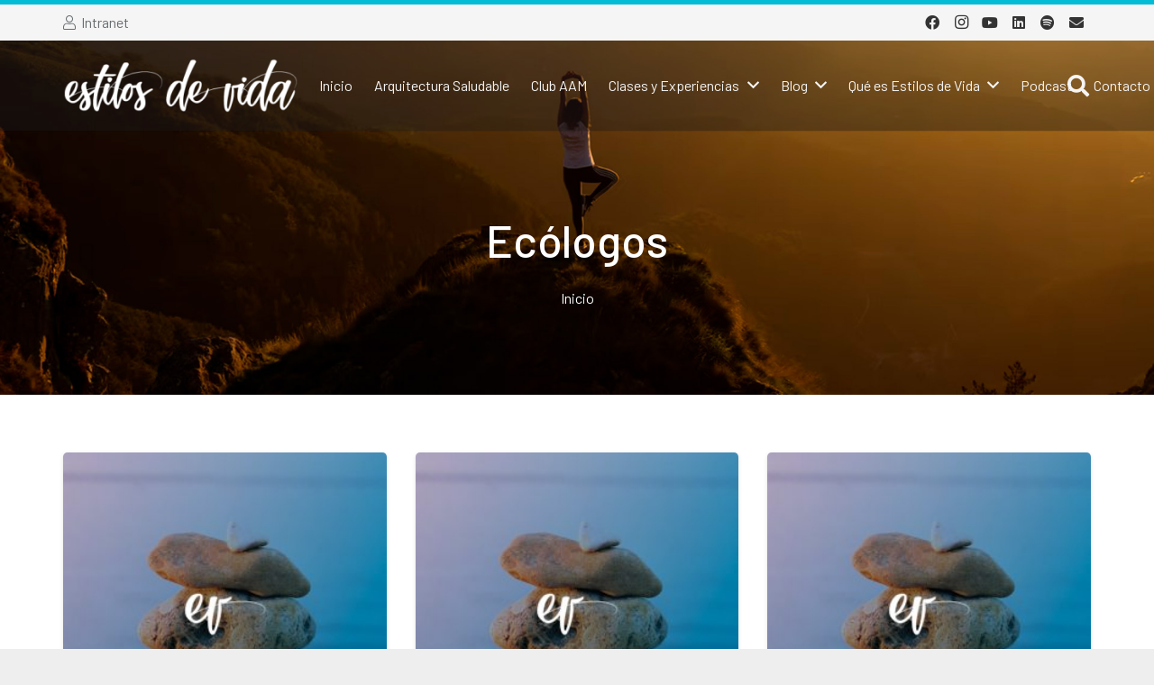

--- FILE ---
content_type: text/html; charset=UTF-8
request_url: https://www.estilosdevida.cl/categorias/ecologos/
body_size: 17231
content:
<!DOCTYPE HTML>
<html lang="es">
<head>
<meta charset="UTF-8">
<meta name='robots' content='index, follow, max-image-preview:large, max-snippet:-1, max-video-preview:-1' />
<title>Ecólogos archivos - Estilos de Vida</title>
<link rel="canonical" href="https://www.estilosdevida.cl/categorias/ecologos/" />
<link rel="next" href="https://www.estilosdevida.cl/categorias/ecologos/page/2/" />
<meta property="og:locale" content="es_ES" />
<meta property="og:type" content="article" />
<meta property="og:title" content="Ecólogos archivos - Estilos de Vida" />
<meta property="og:url" content="https://www.estilosdevida.cl/categorias/ecologos/" />
<meta property="og:site_name" content="Estilos de Vida" />
<meta name="twitter:card" content="summary_large_image" />
<script type="application/ld+json" class="yoast-schema-graph">{"@context":"https://schema.org","@graph":[{"@type":"CollectionPage","@id":"https://www.estilosdevida.cl/categorias/ecologos/","url":"https://www.estilosdevida.cl/categorias/ecologos/","name":"Ecólogos archivos - Estilos de Vida","isPartOf":{"@id":"https://www.estilosdevida.cl/#website"},"breadcrumb":{"@id":"https://www.estilosdevida.cl/categorias/ecologos/#breadcrumb"},"inLanguage":"es"},{"@type":"BreadcrumbList","@id":"https://www.estilosdevida.cl/categorias/ecologos/#breadcrumb","itemListElement":[{"@type":"ListItem","position":1,"name":"Portada","item":"https://www.estilosdevida.cl/"},{"@type":"ListItem","position":2,"name":"Ecólogos"}]},{"@type":"WebSite","@id":"https://www.estilosdevida.cl/#website","url":"https://www.estilosdevida.cl/","name":"Estilos de Vida","description":"Consciencia, Yoga y Libertad","publisher":{"@id":"https://www.estilosdevida.cl/#organization"},"potentialAction":[{"@type":"SearchAction","target":{"@type":"EntryPoint","urlTemplate":"https://www.estilosdevida.cl/?s={search_term_string}"},"query-input":"required name=search_term_string"}],"inLanguage":"es"},{"@type":"Organization","@id":"https://www.estilosdevida.cl/#organization","name":"Estilos de Vida","url":"https://www.estilosdevida.cl/","logo":{"@type":"ImageObject","inLanguage":"es","@id":"https://www.estilosdevida.cl/#/schema/logo/image/","url":"https://www.estilosdevida.cl/medios/2020/07/logo_estilos_de_vida.001.png","contentUrl":"https://www.estilosdevida.cl/medios/2020/07/logo_estilos_de_vida.001.png","width":1567,"height":358,"caption":"Estilos de Vida"},"image":{"@id":"https://www.estilosdevida.cl/#/schema/logo/image/"},"sameAs":["https://www.facebook.com/estilosdevida.cl","https://www.instagram.com/estilosdevida.cl/","https://www.youtube.com/channel/UCDR7kTx2mPSK2UEAYFxNKEw","https://www.linkedin.com/in/andrea-cantillano-a5a3391a/","https://open.spotify.com/show/0TS0rsSztSx57Qmnr8HS0J?si=97c28086a68d4e6f"]}]}</script>
<link rel='dns-prefetch' href='//fonts.googleapis.com' />
<link rel="alternate" type="application/rss+xml" title="Estilos de Vida &raquo; Feed" href="https://www.estilosdevida.cl/feed/" />
<link rel="alternate" type="application/rss+xml" title="Estilos de Vida &raquo; Feed de los comentarios" href="https://www.estilosdevida.cl/comments/feed/" />
<link rel="alternate" type="application/rss+xml" title="Estilos de Vida &raquo; Categoría Ecólogos del feed" href="https://www.estilosdevida.cl/categorias/ecologos/feed/" />
<meta name="viewport" content="width=device-width, initial-scale=1">
<meta name="SKYPE_TOOLBAR" content="SKYPE_TOOLBAR_PARSER_COMPATIBLE">
<meta name="theme-color" content="#ffffff">
<meta property="og:title" content="Ecólogos archivos - Estilos de Vida">
<meta property="og:url" content="https://www.estilosdevida.cl/categorias/ecologos/">
<meta property="og:locale" content="es_ES">
<meta property="og:site_name" content="Estilos de Vida">
<meta property="og:type" content="website">
<style id='classic-theme-styles-inline-css'>
/*! This file is auto-generated */
.wp-block-button__link{color:#fff;background-color:#32373c;border-radius:9999px;box-shadow:none;text-decoration:none;padding:calc(.667em + 2px) calc(1.333em + 2px);font-size:1.125em}.wp-block-file__button{background:#32373c;color:#fff;text-decoration:none}
</style>
<link rel="stylesheet" type="text/css" href="//www.estilosdevida.cl/ygroomyw/cache/wpfc-minified/qkxb0abw/htasl.css" media="all"/>
<link rel='stylesheet' id='us-fonts-css' href='https://fonts.googleapis.com/css?family=Barlow%3A400%2C500%2C600%2C700&#038;display=swap&#038;ver=6.5.2' media='all' />
<link rel="stylesheet" type="text/css" href="//www.estilosdevida.cl/ygroomyw/cache/wpfc-minified/9913qfk1/htasl.css" media="all"/>
<script src="//www.estilosdevida.cl/igeezuha/wp-hide-security-enhancer/assets/js/devtools-detect.js?ver=6.5.2" id="devtools-detect-js"></script>
<link rel="https://api.w.org/" href="https://www.estilosdevida.cl/wp-json/" /><link rel="alternate" type="application/json" href="https://www.estilosdevida.cl/wp-json/wp/v2/categories/15" /><link rel="EditURI" type="application/rsd+xml" title="RSD" href="https://www.estilosdevida.cl/dojidug.php?rsd" />
<script>
if ( ! /Android|webOS|iPhone|iPad|iPod|BlackBerry|IEMobile|Opera Mini/i.test( navigator.userAgent ) ) {
var root = document.getElementsByTagName( 'html' )[ 0 ]
root.className += " no-touch";
}
</script>
<link rel="icon" href="https://www.estilosdevida.cl/medios/2021/11/fsvicon-ec02-150x150.png" sizes="32x32" />
<link rel="icon" href="https://www.estilosdevida.cl/medios/2021/11/fsvicon-ec02-300x300.png" sizes="192x192" />
<link rel="apple-touch-icon" href="https://www.estilosdevida.cl/medios/2021/11/fsvicon-ec02-300x300.png" />
<meta name="msapplication-TileImage" content="https://www.estilosdevida.cl/medios/2021/11/fsvicon-ec02-300x300.png" />
<script>function setREVStartSize(e){
//window.requestAnimationFrame(function() {
window.RSIW = window.RSIW===undefined ? window.innerWidth : window.RSIW;
window.RSIH = window.RSIH===undefined ? window.innerHeight : window.RSIH;
try {
var pw = document.getElementById(e.c).parentNode.offsetWidth,
newh;
pw = pw===0 || isNaN(pw) || (e.l=="fullwidth" || e.layout=="fullwidth") ? window.RSIW : pw;
e.tabw = e.tabw===undefined ? 0 : parseInt(e.tabw);
e.thumbw = e.thumbw===undefined ? 0 : parseInt(e.thumbw);
e.tabh = e.tabh===undefined ? 0 : parseInt(e.tabh);
e.thumbh = e.thumbh===undefined ? 0 : parseInt(e.thumbh);
e.tabhide = e.tabhide===undefined ? 0 : parseInt(e.tabhide);
e.thumbhide = e.thumbhide===undefined ? 0 : parseInt(e.thumbhide);
e.mh = e.mh===undefined || e.mh=="" || e.mh==="auto" ? 0 : parseInt(e.mh,0);
if(e.layout==="fullscreen" || e.l==="fullscreen")
newh = Math.max(e.mh,window.RSIH);
else{
e.gw = Array.isArray(e.gw) ? e.gw : [e.gw];
for (var i in e.rl) if (e.gw[i]===undefined || e.gw[i]===0) e.gw[i] = e.gw[i-1];
e.gh = e.el===undefined || e.el==="" || (Array.isArray(e.el) && e.el.length==0)? e.gh : e.el;
e.gh = Array.isArray(e.gh) ? e.gh : [e.gh];
for (var i in e.rl) if (e.gh[i]===undefined || e.gh[i]===0) e.gh[i] = e.gh[i-1];
var nl = new Array(e.rl.length),
ix = 0,
sl;
e.tabw = e.tabhide>=pw ? 0 : e.tabw;
e.thumbw = e.thumbhide>=pw ? 0 : e.thumbw;
e.tabh = e.tabhide>=pw ? 0 : e.tabh;
e.thumbh = e.thumbhide>=pw ? 0 : e.thumbh;
for (var i in e.rl) nl[i] = e.rl[i]<window.RSIW ? 0 : e.rl[i];
sl = nl[0];
for (var i in nl) if (sl>nl[i] && nl[i]>0) { sl = nl[i]; ix=i;}
var m = pw>(e.gw[ix]+e.tabw+e.thumbw) ? 1 : (pw-(e.tabw+e.thumbw)) / (e.gw[ix]);
newh =  (e.gh[ix] * m) + (e.tabh + e.thumbh);
}
var el = document.getElementById(e.c);
if (el!==null && el) el.style.height = newh+"px";
el = document.getElementById(e.c+"_wrapper");
if (el!==null && el) {
el.style.height = newh+"px";
el.style.display = "block";
}
} catch(e){
console.log("Failure at Presize of Slider:" + e)
}
//});
};</script>
<noscript><style> .wpb_animate_when_almost_visible { opacity: 1; }</style></noscript>		<style id="us-icon-fonts">@font-face{font-display:block;font-style:normal;font-family:"fontawesome";font-weight:900;src:url("https://www.estilosdevida.cl/oopupsak/fonts/fa-solid-900.woff2?ver=8.11") format("woff2"),url("https://www.estilosdevida.cl/oopupsak/fonts/fa-solid-900.woff?ver=8.11") format("woff")}.fas{font-family:"fontawesome";font-weight:900}@font-face{font-display:block;font-style:normal;font-family:"fontawesome";font-weight:400;src:url("https://www.estilosdevida.cl/oopupsak/fonts/fa-regular-400.woff2?ver=8.11") format("woff2"),url("https://www.estilosdevida.cl/oopupsak/fonts/fa-regular-400.woff?ver=8.11") format("woff")}.far{font-family:"fontawesome";font-weight:400}@font-face{font-display:block;font-style:normal;font-family:"fontawesome";font-weight:300;src:url("https://www.estilosdevida.cl/oopupsak/fonts/fa-light-300.woff2?ver=8.11") format("woff2"),url("https://www.estilosdevida.cl/oopupsak/fonts/fa-light-300.woff?ver=8.11") format("woff")}.fal{font-family:"fontawesome";font-weight:300}@font-face{font-display:block;font-style:normal;font-family:"Font Awesome 5 Duotone";font-weight:900;src:url("https://www.estilosdevida.cl/oopupsak/fonts/fa-duotone-900.woff2?ver=8.11") format("woff2"),url("https://www.estilosdevida.cl/oopupsak/fonts/fa-duotone-900.woff?ver=8.11") format("woff")}.fad{font-family:"Font Awesome 5 Duotone";font-weight:900}.fad{position:relative}.fad:before{position:absolute}.fad:after{opacity:0.4}@font-face{font-display:block;font-style:normal;font-family:"Font Awesome 5 Brands";font-weight:400;src:url("https://www.estilosdevida.cl/oopupsak/fonts/fa-brands-400.woff2?ver=8.11") format("woff2"),url("https://www.estilosdevida.cl/oopupsak/fonts/fa-brands-400.woff?ver=8.11") format("woff")}.fab{font-family:"Font Awesome 5 Brands";font-weight:400}@font-face{font-display:block;font-style:normal;font-family:"Material Icons";font-weight:400;src:url("https://www.estilosdevida.cl/oopupsak/fonts/material-icons.woff2?ver=8.11") format("woff2"),url("https://www.estilosdevida.cl/oopupsak/fonts/material-icons.woff?ver=8.11") format("woff")}.material-icons{font-family:"Material Icons";font-weight:400}</style>
<style id="us-theme-options-css">:root{--color-header-middle-bg:#ffffff;--color-header-middle-bg-grad:#ffffff;--color-header-middle-text:#3b3d40;--color-header-middle-text-hover:#277cea;--color-header-transparent-bg:transparent;--color-header-transparent-bg-grad:transparent;--color-header-transparent-text:#3b3d40;--color-header-transparent-text-hover:#277cea;--color-chrome-toolbar:#ffffff;--color-chrome-toolbar-grad:#ffffff;--color-header-top-bg:#ffffff;--color-header-top-bg-grad:#ffffff;--color-header-top-text:#666d70;--color-header-top-text-hover:#277cea;--color-header-top-transparent-bg:rgba(0,0,0,0.2);--color-header-top-transparent-bg-grad:rgba(0,0,0,0.2);--color-header-top-transparent-text:rgba(255,255,255,0.66);--color-header-top-transparent-text-hover:#fff;--color-content-bg:#ffffff;--color-content-bg-grad:#ffffff;--color-content-bg-alt:#eeeeee;--color-content-bg-alt-grad:#eeeeee;--color-content-border:#eeeeee;--color-content-heading:#3b3d40;--color-content-heading-grad:#3b3d40;--color-content-text:#3b3d40;--color-content-link:#277cea;--color-content-link-hover:#3b3d40;--color-content-primary:#277cea;--color-content-primary-grad:#277cea;--color-content-secondary:#3b3d40;--color-content-secondary-grad:#3b3d40;--color-content-faded:#9da6a8;--color-content-overlay:rgba(0,0,0,0.75);--color-content-overlay-grad:rgba(0,0,0,0.75);--color-alt-content-bg:#eeeeee;--color-alt-content-bg-grad:#eeeeee;--color-alt-content-bg-alt:#ffffff;--color-alt-content-bg-alt-grad:#ffffff;--color-alt-content-border:#dddddd;--color-alt-content-heading:#3b3d40;--color-alt-content-heading-grad:#3b3d40;--color-alt-content-text:#3b3d40;--color-alt-content-link:#277cea;--color-alt-content-link-hover:#3b3d40;--color-alt-content-primary:#277cea;--color-alt-content-primary-grad:#277cea;--color-alt-content-secondary:#3b3d40;--color-alt-content-secondary-grad:#3b3d40;--color-alt-content-faded:#9da6a8;--color-alt-content-overlay:rgba(39,124,234,0.85);--color-alt-content-overlay-grad:rgba(39,124,234,0.85);--color-footer-bg:#27282a;--color-footer-bg-grad:#27282a;--color-footer-bg-alt:#323336;--color-footer-bg-alt-grad:#323336;--color-footer-border:#3b3d40;--color-footer-text:#666d70;--color-footer-link:#9da6a8;--color-footer-link-hover:#277cea;--color-subfooter-bg:#27282a;--color-subfooter-bg-grad:#27282a;--color-subfooter-bg-alt:#323336;--color-subfooter-bg-alt-grad:#323336;--color-subfooter-border:#3b3d40;--color-subfooter-text:#666d70;--color-subfooter-link:#9da6a8;--color-subfooter-link-hover:#277cea;--color-content-primary-faded:rgba(39,124,234,0.15);--box-shadow:0 5px 15px rgba(0,0,0,.15);--box-shadow-up:0 -5px 15px rgba(0,0,0,.15);--site-content-width:1140px;--inputs-font-size:1rem;--inputs-height:2.8rem;--inputs-padding:0.8rem;--inputs-border-width:0px;--inputs-text-color:var(--color-content-text);--font-body:"Barlow",sans-serif;--font-h1:"Barlow",sans-serif;--font-h2:"Barlow",sans-serif;--font-h3:"Barlow",sans-serif;--font-h4:"Barlow",sans-serif;--font-h5:"Barlow",sans-serif;--font-h6:"Barlow",sans-serif}html,.l-header .widget,.menu-item-object-us_page_block{font-family:var(--font-body);font-weight:400;font-size:16px;line-height:24px}h1{font-family:var(--font-h1);font-weight:500;font-size:50px;line-height:1.2;letter-spacing:0;margin-bottom:1.5rem}h2{font-family:var(--font-h2);font-weight:500;font-size:45px;line-height:1.2;letter-spacing:0;margin-bottom:1.5rem}h3{font-family:var(--font-h3);font-weight:400;font-size:35px;line-height:1.2;letter-spacing:0;margin-bottom:1.5rem}.widgettitle,h4{font-family:var(--font-h4);font-weight:400;font-size:30px;line-height:1.2;letter-spacing:0;margin-bottom:1.5rem}h5{font-family:var(--font-h5);font-weight:400;font-size:1.4rem;line-height:1.2;letter-spacing:0;margin-bottom:1.5rem}h6{font-family:var(--font-h6);font-weight:400;font-size:1.3rem;line-height:1.2;letter-spacing:0;margin-bottom:1.5rem}@media (max-width:600px){html{font-size:16px;line-height:28px}h1{font-size:3.0rem}h1.vc_custom_heading:not([class*="us_custom_"]){font-size:3.0rem!important}h2{font-size:2.0rem}h2.vc_custom_heading:not([class*="us_custom_"]){font-size:2.0rem!important}h3{font-size:1.7rem}h3.vc_custom_heading:not([class*="us_custom_"]){font-size:1.7rem!important}.widgettitle,h4{font-size:1.5rem}h4.vc_custom_heading:not([class*="us_custom_"]){font-size:1.5rem!important}h5{font-size:1.4rem}h5.vc_custom_heading:not([class*="us_custom_"]){font-size:1.4rem!important}h6{font-size:1.3rem}h6.vc_custom_heading:not([class*="us_custom_"]){font-size:1.3rem!important}}body{background:var(--color-content-bg-alt)}.l-canvas.type_boxed,.l-canvas.type_boxed .l-subheader,.l-canvas.type_boxed~.l-footer{max-width:1300px}.l-subheader-h,.l-section-h,.l-main .aligncenter,.w-tabs-section-content-h{max-width:1140px}.post-password-form{max-width:calc(1140px + 5rem)}@media (max-width:1220px){.l-main .aligncenter{max-width:calc(100vw - 5rem)}}.wpb_text_column:not(:last-child){margin-bottom:1.5rem}.l-sidebar{width:25%}.l-content{width:70%}@media (min-width:1281px){body.usb_preview .hide_on_default{opacity:0.25!important}.vc_hidden-lg,body:not(.usb_preview) .hide_on_default{display:none!important}.default_align_left{text-align:left}.default_align_right{text-align:right}.default_align_center{text-align:center}.default_align_justify>.w-btn{width:100%}}@media (min-width:1025px) and (max-width:1280px){body.usb_preview .hide_on_laptops{opacity:0.25!important}.vc_hidden-md,body:not(.usb_preview) .hide_on_laptops{display:none!important}.laptops_align_left{text-align:left}.laptops_align_right{text-align:right}.laptops_align_center{text-align:center}.laptops_align_justify>.w-btn{width:100%}}@media (min-width:601px) and (max-width:1024px){body.usb_preview .hide_on_tablets{opacity:0.25!important}.vc_hidden-sm,body:not(.usb_preview) .hide_on_tablets{display:none!important}.tablets_align_left{text-align:left}.tablets_align_right{text-align:right}.tablets_align_center{text-align:center}.tablets_align_justify>.w-btn{width:100%}}@media (max-width:600px){body.usb_preview .hide_on_mobiles{opacity:0.25!important}.vc_hidden-xs,body:not(.usb_preview) .hide_on_mobiles{display:none!important}.mobiles_align_left{text-align:left}.mobiles_align_right{text-align:right}.mobiles_align_center{text-align:center}.mobiles_align_justify>.w-btn{width:100%}}@media (max-width:600px){.g-cols.type_default>div[class*="vc_col-xs-"]{margin-top:1rem;margin-bottom:1rem}.g-cols>div:not([class*="vc_col-xs-"]){width:100%;margin:0 0 1.5rem}.g-cols.reversed>div:last-of-type{order:-1}.g-cols.type_boxes>div,.g-cols.reversed>div:first-child,.g-cols:not(.reversed)>div:last-child,.g-cols>div.has_bg_color{margin-bottom:0}.vc_col-xs-1{width:8.3333%}.vc_col-xs-2{width:16.6666%}.vc_col-xs-1\/5{width:20%}.vc_col-xs-3{width:25%}.vc_col-xs-4{width:33.3333%}.vc_col-xs-2\/5{width:40%}.vc_col-xs-5{width:41.6666%}.vc_col-xs-6{width:50%}.vc_col-xs-7{width:58.3333%}.vc_col-xs-3\/5{width:60%}.vc_col-xs-8{width:66.6666%}.vc_col-xs-9{width:75%}.vc_col-xs-4\/5{width:80%}.vc_col-xs-10{width:83.3333%}.vc_col-xs-11{width:91.6666%}.vc_col-xs-12{width:100%}.vc_col-xs-offset-0{margin-left:0}.vc_col-xs-offset-1{margin-left:8.3333%}.vc_col-xs-offset-2{margin-left:16.6666%}.vc_col-xs-offset-1\/5{margin-left:20%}.vc_col-xs-offset-3{margin-left:25%}.vc_col-xs-offset-4{margin-left:33.3333%}.vc_col-xs-offset-2\/5{margin-left:40%}.vc_col-xs-offset-5{margin-left:41.6666%}.vc_col-xs-offset-6{margin-left:50%}.vc_col-xs-offset-7{margin-left:58.3333%}.vc_col-xs-offset-3\/5{margin-left:60%}.vc_col-xs-offset-8{margin-left:66.6666%}.vc_col-xs-offset-9{margin-left:75%}.vc_col-xs-offset-4\/5{margin-left:80%}.vc_col-xs-offset-10{margin-left:83.3333%}.vc_col-xs-offset-11{margin-left:91.6666%}.vc_col-xs-offset-12{margin-left:100%}}@media (min-width:601px){.vc_col-sm-1{width:8.3333%}.vc_col-sm-2{width:16.6666%}.vc_col-sm-1\/5{width:20%}.vc_col-sm-3{width:25%}.vc_col-sm-4{width:33.3333%}.vc_col-sm-2\/5{width:40%}.vc_col-sm-5{width:41.6666%}.vc_col-sm-6{width:50%}.vc_col-sm-7{width:58.3333%}.vc_col-sm-3\/5{width:60%}.vc_col-sm-8{width:66.6666%}.vc_col-sm-9{width:75%}.vc_col-sm-4\/5{width:80%}.vc_col-sm-10{width:83.3333%}.vc_col-sm-11{width:91.6666%}.vc_col-sm-12{width:100%}.vc_col-sm-offset-0{margin-left:0}.vc_col-sm-offset-1{margin-left:8.3333%}.vc_col-sm-offset-2{margin-left:16.6666%}.vc_col-sm-offset-1\/5{margin-left:20%}.vc_col-sm-offset-3{margin-left:25%}.vc_col-sm-offset-4{margin-left:33.3333%}.vc_col-sm-offset-2\/5{margin-left:40%}.vc_col-sm-offset-5{margin-left:41.6666%}.vc_col-sm-offset-6{margin-left:50%}.vc_col-sm-offset-7{margin-left:58.3333%}.vc_col-sm-offset-3\/5{margin-left:60%}.vc_col-sm-offset-8{margin-left:66.6666%}.vc_col-sm-offset-9{margin-left:75%}.vc_col-sm-offset-4\/5{margin-left:80%}.vc_col-sm-offset-10{margin-left:83.3333%}.vc_col-sm-offset-11{margin-left:91.6666%}.vc_col-sm-offset-12{margin-left:100%}}@media (min-width:1025px){.vc_col-md-1{width:8.3333%}.vc_col-md-2{width:16.6666%}.vc_col-md-1\/5{width:20%}.vc_col-md-3{width:25%}.vc_col-md-4{width:33.3333%}.vc_col-md-2\/5{width:40%}.vc_col-md-5{width:41.6666%}.vc_col-md-6{width:50%}.vc_col-md-7{width:58.3333%}.vc_col-md-3\/5{width:60%}.vc_col-md-8{width:66.6666%}.vc_col-md-9{width:75%}.vc_col-md-4\/5{width:80%}.vc_col-md-10{width:83.3333%}.vc_col-md-11{width:91.6666%}.vc_col-md-12{width:100%}.vc_col-md-offset-0{margin-left:0}.vc_col-md-offset-1{margin-left:8.3333%}.vc_col-md-offset-2{margin-left:16.6666%}.vc_col-md-offset-1\/5{margin-left:20%}.vc_col-md-offset-3{margin-left:25%}.vc_col-md-offset-4{margin-left:33.3333%}.vc_col-md-offset-2\/5{margin-left:40%}.vc_col-md-offset-5{margin-left:41.6666%}.vc_col-md-offset-6{margin-left:50%}.vc_col-md-offset-7{margin-left:58.3333%}.vc_col-md-offset-3\/5{margin-left:60%}.vc_col-md-offset-8{margin-left:66.6666%}.vc_col-md-offset-9{margin-left:75%}.vc_col-md-offset-4\/5{margin-left:80%}.vc_col-md-offset-10{margin-left:83.3333%}.vc_col-md-offset-11{margin-left:91.6666%}.vc_col-md-offset-12{margin-left:100%}}@media (min-width:1281px){.vc_col-lg-1{width:8.3333%}.vc_col-lg-2{width:16.6666%}.vc_col-lg-1\/5{width:20%}.vc_col-lg-3{width:25%}.vc_col-lg-4{width:33.3333%}.vc_col-lg-2\/5{width:40%}.vc_col-lg-5{width:41.6666%}.vc_col-lg-6{width:50%}.vc_col-lg-7{width:58.3333%}.vc_col-lg-3\/5{width:60%}.vc_col-lg-8{width:66.6666%}.vc_col-lg-9{width:75%}.vc_col-lg-4\/5{width:80%}.vc_col-lg-10{width:83.3333%}.vc_col-lg-11{width:91.6666%}.vc_col-lg-12{width:100%}.vc_col-lg-offset-0{margin-left:0}.vc_col-lg-offset-1{margin-left:8.3333%}.vc_col-lg-offset-2{margin-left:16.6666%}.vc_col-lg-offset-1\/5{margin-left:20%}.vc_col-lg-offset-3{margin-left:25%}.vc_col-lg-offset-4{margin-left:33.3333%}.vc_col-lg-offset-2\/5{margin-left:40%}.vc_col-lg-offset-5{margin-left:41.6666%}.vc_col-lg-offset-6{margin-left:50%}.vc_col-lg-offset-7{margin-left:58.3333%}.vc_col-lg-offset-3\/5{margin-left:60%}.vc_col-lg-offset-8{margin-left:66.6666%}.vc_col-lg-offset-9{margin-left:75%}.vc_col-lg-offset-4\/5{margin-left:80%}.vc_col-lg-offset-10{margin-left:83.3333%}.vc_col-lg-offset-11{margin-left:91.6666%}.vc_col-lg-offset-12{margin-left:100%}}@media (min-width:601px) and (max-width:1024px){.g-cols.via_flex.type_default>div[class*="vc_col-md-"],.g-cols.via_flex.type_default>div[class*="vc_col-lg-"]{margin-top:1rem;margin-bottom:1rem}}@media (min-width:1025px) and (max-width:1280px){.g-cols.via_flex.type_default>div[class*="vc_col-lg-"]{margin-top:1rem;margin-bottom:1rem}}@media (max-width:767px){.l-canvas{overflow:hidden}.g-cols.stacking_default.reversed>div:last-of-type{order:-1}.g-cols.stacking_default.via_flex>div:not([class*="vc_col-xs"]){width:100%;margin:0 0 1.5rem}.g-cols.stacking_default.via_grid.mobiles-cols_1{grid-template-columns:100%}.g-cols.stacking_default.via_flex.type_boxes>div,.g-cols.stacking_default.via_flex.reversed>div:first-child,.g-cols.stacking_default.via_flex:not(.reversed)>div:last-child,.g-cols.stacking_default.via_flex>div.has_bg_color{margin-bottom:0}.g-cols.stacking_default.via_flex.type_default>.wpb_column.stretched{margin-left:-1rem;margin-right:-1rem}.g-cols.stacking_default.via_grid.mobiles-cols_1>.wpb_column.stretched,.g-cols.stacking_default.via_flex.type_boxes>.wpb_column.stretched{margin-left:-2.5rem;margin-right:-2.5rem;width:auto}.vc_column-inner.type_sticky>.wpb_wrapper,.vc_column_container.type_sticky>.vc_column-inner{top:0!important}}@media (min-width:768px){body:not(.rtl) .l-section.for_sidebar.at_left>div>.l-sidebar,.rtl .l-section.for_sidebar.at_right>div>.l-sidebar{order:-1}.vc_column_container.type_sticky>.vc_column-inner,.vc_column-inner.type_sticky>.wpb_wrapper{position:-webkit-sticky;position:sticky}.l-section.type_sticky{position:-webkit-sticky;position:sticky;top:0;z-index:11;transform:translateZ(0); transition:top 0.3s cubic-bezier(.78,.13,.15,.86) 0.1s}.header_hor .l-header.post_fixed.sticky_auto_hide{z-index:12}.admin-bar .l-section.type_sticky{top:32px}.l-section.type_sticky>.l-section-h{transition:padding-top 0.3s}.header_hor .l-header.pos_fixed:not(.down)~.l-main .l-section.type_sticky:not(:first-of-type){top:var(--header-sticky-height)}.admin-bar.header_hor .l-header.pos_fixed:not(.down)~.l-main .l-section.type_sticky:not(:first-of-type){top:calc( var(--header-sticky-height) + 32px )}.header_hor .l-header.pos_fixed.sticky:not(.down)~.l-main .l-section.type_sticky:first-of-type>.l-section-h{padding-top:var(--header-sticky-height)}.header_hor.headerinpos_bottom .l-header.pos_fixed.sticky:not(.down)~.l-main .l-section.type_sticky:first-of-type>.l-section-h{padding-bottom:var(--header-sticky-height)!important}}@media screen and (min-width:1220px){.g-cols.via_flex.type_default>.wpb_column.stretched:first-of-type{margin-left:calc( var(--site-content-width) / 2 + 0px / 2 + 1.5rem - 50vw)}.g-cols.via_flex.type_default>.wpb_column.stretched:last-of-type{margin-right:calc( var(--site-content-width) / 2 + 0px / 2 + 1.5rem - 50vw)}.l-main .alignfull, .w-separator.width_screen,.g-cols.via_grid>.wpb_column.stretched:first-of-type,.g-cols.via_flex.type_boxes>.wpb_column.stretched:first-of-type{margin-left:calc( var(--site-content-width) / 2 + 0px / 2 - 50vw )}.l-main .alignfull, .w-separator.width_screen,.g-cols.via_grid>.wpb_column.stretched:last-of-type,.g-cols.via_flex.type_boxes>.wpb_column.stretched:last-of-type{margin-right:calc( var(--site-content-width) / 2 + 0px / 2 - 50vw )}}@media (max-width:600px){.w-form-row.for_submit .w-btn{font-size:var(--btn-size-mobiles)!important}}a,button,input[type="submit"],.ui-slider-handle{outline:none!important}.w-toplink,.w-header-show{background:rgba(0,0,0,0.3)}.no-touch .w-toplink.active:hover,.no-touch .w-header-show:hover{background:var(--color-content-primary-grad)}button[type="submit"]:not(.w-btn),input[type="submit"]:not(.w-btn),.us-nav-style_1>*,.navstyle_1>.owl-nav div,.us-btn-style_1{font-family:var(--font-body);font-size:16px;line-height:1.2!important;font-weight:700;font-style:normal;text-transform:none;letter-spacing:0em;border-radius:0.3em;padding:0.8em 1.8em;background:var(--color-header-top-text);border-color:transparent;color:#ffffff!important;box-shadow:0 0em 0em 0 rgba(0,0,0,0.2)}button[type="submit"]:not(.w-btn):before,input[type="submit"]:not(.w-btn),.us-nav-style_1>*:before,.navstyle_1>.owl-nav div:before,.us-btn-style_1:before{border-width:0px}.no-touch button[type="submit"]:not(.w-btn):hover,.no-touch input[type="submit"]:not(.w-btn):hover,.us-nav-style_1>span.current,.no-touch .us-nav-style_1>a:hover,.no-touch .navstyle_1>.owl-nav div:hover,.no-touch .us-btn-style_1:hover{box-shadow:0 0em 0em 0 rgba(0,0,0,0.2);background:var(--color-content-border);border-color:transparent;color:#333333!important}.us-nav-style_1>*{min-width:calc(1.2em + 2 * 0.8em)}.us-nav-style_2>*,.navstyle_2>.owl-nav div,.us-btn-style_2{font-family:var(--font-body);font-size:18px;line-height:1.2!important;font-weight:700;font-style:normal;text-transform:none;letter-spacing:0.08em;border-radius:0.3em;padding:0.8em 1.8em;background:transparent;border-color:transparent;color:var(--color-content-text)!important;box-shadow:0 0em 0em 0 rgba(0,0,0,0.2)}.us-nav-style_2>*:before,.navstyle_2>.owl-nav div:before,.us-btn-style_2:before{border-width:0px}.us-nav-style_2>span.current,.no-touch .us-nav-style_2>a:hover,.no-touch .navstyle_2>.owl-nav div:hover,.no-touch .us-btn-style_2:hover{box-shadow:0 0em 0em 0 rgba(0,0,0,0.2);background:var(--color-chrome-toolbar);border-color:transparent;color:#1a1a1a!important}.us-nav-style_2>*{min-width:calc(1.2em + 2 * 0.8em)}.us-nav-style_3>*,.navstyle_3>.owl-nav div,.us-btn-style_3{font-family:var(--font-body);font-size:18px;line-height:1.20!important;font-weight:700;font-style:normal;text-transform:none;letter-spacing:0.08em;border-radius:0.3em;padding:0.8em 1.8em;background:transparent;border-color:transparent;color:#ffffff!important;box-shadow:0 0em 0em 0 rgba(0,0,0,0.2)}.us-nav-style_3>*:before,.navstyle_3>.owl-nav div:before,.us-btn-style_3:before{border-width:2px}.us-nav-style_3>span.current,.no-touch .us-nav-style_3>a:hover,.no-touch .navstyle_3>.owl-nav div:hover,.no-touch .us-btn-style_3:hover{box-shadow:0 0em 0em 0 rgba(0,0,0,0.2);background:transparent;border-color:#ffffff;color:#ffffff!important}.us-nav-style_3>*{min-width:calc(1.20em + 2 * 0.8em)}.w-filter.state_desktop.style_drop_default .w-filter-item-title,.select2-selection,select,textarea,input:not([type="submit"]),.w-form-checkbox,.w-form-radio{font-weight:400;letter-spacing:0em;border-radius:0rem;background:var(--color-content-bg-alt);border-color:var(--color-content-border);color:var(--color-content-text);box-shadow:0px 1px 0px 0px rgba(0,0,0,0.08) inset}.w-filter.state_desktop.style_drop_default .w-filter-item-title:focus,.select2-container--open .select2-selection,select:focus,textarea:focus,input:not([type="submit"]):focus,input:focus + .w-form-checkbox,input:focus + .w-form-radio{box-shadow:0px 0px 0px 2px var(--color-content-primary)}.w-form-row.move_label .w-form-row-label{font-size:1rem;top:calc(2.8rem/2 + 0px - 0.7em);margin:0 0.8rem;background-color:var(--color-content-bg-alt);color:var(--color-content-text)}.w-form-row.with_icon.move_label .w-form-row-label{margin-left:calc(1.6em + 0.8rem)}.color_alternate input:not([type="submit"]),.color_alternate textarea,.color_alternate select,.color_alternate .w-form-checkbox,.color_alternate .w-form-radio,.color_alternate .move_label .w-form-row-label{background:var(--color-alt-content-bg-alt-grad)}.color_footer-top input:not([type="submit"]),.color_footer-top textarea,.color_footer-top select,.color_footer-top .w-form-checkbox,.color_footer-top .w-form-radio,.color_footer-top .w-form-row.move_label .w-form-row-label{background:var(--color-subfooter-bg-alt-grad)}.color_footer-bottom input:not([type="submit"]),.color_footer-bottom textarea,.color_footer-bottom select,.color_footer-bottom .w-form-checkbox,.color_footer-bottom .w-form-radio,.color_footer-bottom .w-form-row.move_label .w-form-row-label{background:var(--color-footer-bg-alt-grad)}.color_alternate input:not([type="submit"]),.color_alternate textarea,.color_alternate select,.color_alternate .w-form-checkbox,.color_alternate .w-form-radio{border-color:var(--color-alt-content-border)}.color_footer-top input:not([type="submit"]),.color_footer-top textarea,.color_footer-top select,.color_footer-top .w-form-checkbox,.color_footer-top .w-form-radio{border-color:var(--color-subfooter-border)}.color_footer-bottom input:not([type="submit"]),.color_footer-bottom textarea,.color_footer-bottom select,.color_footer-bottom .w-form-checkbox,.color_footer-bottom .w-form-radio{border-color:var(--color-footer-border)}.color_alternate input:not([type="submit"]),.color_alternate textarea,.color_alternate select,.color_alternate .w-form-checkbox,.color_alternate .w-form-radio,.color_alternate .w-form-row-field>i,.color_alternate .w-form-row-field:after,.color_alternate .widget_search form:after,.color_footer-top input:not([type="submit"]),.color_footer-top textarea,.color_footer-top select,.color_footer-top .w-form-checkbox,.color_footer-top .w-form-radio,.color_footer-top .w-form-row-field>i,.color_footer-top .w-form-row-field:after,.color_footer-top .widget_search form:after,.color_footer-bottom input:not([type="submit"]),.color_footer-bottom textarea,.color_footer-bottom select,.color_footer-bottom .w-form-checkbox,.color_footer-bottom .w-form-radio,.color_footer-bottom .w-form-row-field>i,.color_footer-bottom .w-form-row-field:after,.color_footer-bottom .widget_search form:after{color:inherit}.style_phone6-1>*{background-image:url(https://www.estilosdevida.cl/oopupsak/img/phone-6-black-real.png)}.style_phone6-2>*{background-image:url(https://www.estilosdevida.cl/oopupsak/img/phone-6-white-real.png)}.style_phone6-3>*{background-image:url(https://www.estilosdevida.cl/oopupsak/img/phone-6-black-flat.png)}.style_phone6-4>*{background-image:url(https://www.estilosdevida.cl/oopupsak/img/phone-6-white-flat.png)}.leaflet-default-icon-path{background-image:url(https://www.estilosdevida.cl/oopupsak/common/css/vendor/images/marker-icon.png)}</style>
<style id="us-header-css"> .l-subheader.at_top,.l-subheader.at_top .w-dropdown-list,.l-subheader.at_top .type_mobile .w-nav-list.level_1{background:#f5f5f5;color:var(--color-header-top-text)}.no-touch .l-subheader.at_top a:hover,.no-touch .l-header.bg_transparent .l-subheader.at_top .w-dropdown.opened a:hover{color:var(--color-header-top-text-hover)}.l-header.bg_transparent:not(.sticky) .l-subheader.at_top{background:#f5f5f5;color:#333333}.no-touch .l-header.bg_transparent:not(.sticky) .at_top .w-cart-link:hover,.no-touch .l-header.bg_transparent:not(.sticky) .at_top .w-text a:hover,.no-touch .l-header.bg_transparent:not(.sticky) .at_top .w-html a:hover,.no-touch .l-header.bg_transparent:not(.sticky) .at_top .w-nav>a:hover,.no-touch .l-header.bg_transparent:not(.sticky) .at_top .w-menu a:hover,.no-touch .l-header.bg_transparent:not(.sticky) .at_top .w-search>a:hover,.no-touch .l-header.bg_transparent:not(.sticky) .at_top .w-dropdown a:hover,.no-touch .l-header.bg_transparent:not(.sticky) .at_top .type_desktop .menu-item.level_1:hover>a{color:var(--color-header-top-transparent-text-hover)}.l-subheader.at_middle,.l-subheader.at_middle .w-dropdown-list,.l-subheader.at_middle .type_mobile .w-nav-list.level_1{background:rgba(26,26,26,0.40);color:#f5f5f5}.no-touch .l-subheader.at_middle a:hover,.no-touch .l-header.bg_transparent .l-subheader.at_middle .w-dropdown.opened a:hover{color:var(--color-header-middle-text-hover)}.l-header.bg_transparent:not(.sticky) .l-subheader.at_middle{background:rgba(26,26,26,0.40);color:#f5f5f5}.no-touch .l-header.bg_transparent:not(.sticky) .at_middle .w-cart-link:hover,.no-touch .l-header.bg_transparent:not(.sticky) .at_middle .w-text a:hover,.no-touch .l-header.bg_transparent:not(.sticky) .at_middle .w-html a:hover,.no-touch .l-header.bg_transparent:not(.sticky) .at_middle .w-nav>a:hover,.no-touch .l-header.bg_transparent:not(.sticky) .at_middle .w-menu a:hover,.no-touch .l-header.bg_transparent:not(.sticky) .at_middle .w-search>a:hover,.no-touch .l-header.bg_transparent:not(.sticky) .at_middle .w-dropdown a:hover,.no-touch .l-header.bg_transparent:not(.sticky) .at_middle .type_desktop .menu-item.level_1:hover>a{color:var(--color-header-transparent-text-hover)}.header_ver .l-header{background:rgba(26,26,26,0.40);color:#f5f5f5}@media (min-width:1281px){.hidden_for_default{display:none!important}.l-subheader.at_bottom{display:none}.l-header{position:relative;z-index:111;width:100%}.l-subheader{margin:0 auto}.l-subheader.width_full{padding-left:1.5rem;padding-right:1.5rem}.l-subheader-h{display:flex;align-items:center;position:relative;margin:0 auto;height:inherit}.w-header-show{display:none}.l-header.pos_fixed{position:fixed;left:0}.l-header.pos_fixed:not(.notransition) .l-subheader{transition-property:transform,background,box-shadow,line-height,height;transition-duration:.3s;transition-timing-function:cubic-bezier(.78,.13,.15,.86)}.headerinpos_bottom.sticky_first_section .l-header.pos_fixed{position:fixed!important}.header_hor .l-header.sticky_auto_hide{transition:transform .3s cubic-bezier(.78,.13,.15,.86) .1s}.header_hor .l-header.sticky_auto_hide.down{transform:translateY(-110%)}.l-header.bg_transparent:not(.sticky) .l-subheader{box-shadow:none!important;background:none}.l-header.bg_transparent~.l-main .l-section.width_full.height_auto:first-of-type>.l-section-h{padding-top:0!important;padding-bottom:0!important}.l-header.pos_static.bg_transparent{position:absolute;left:0}.l-subheader.width_full .l-subheader-h{max-width:none!important}.l-header.shadow_thin .l-subheader.at_middle,.l-header.shadow_thin .l-subheader.at_bottom{box-shadow:0 1px 0 rgba(0,0,0,0.08)}.l-header.shadow_wide .l-subheader.at_middle,.l-header.shadow_wide .l-subheader.at_bottom{box-shadow:0 3px 5px -1px rgba(0,0,0,0.1),0 2px 1px -1px rgba(0,0,0,0.05)}.header_hor .l-subheader-cell>.w-cart{margin-left:0;margin-right:0}:root{--header-height:140px;--header-sticky-height:60px}.l-header:before{content:'140'}.l-header.sticky:before{content:'60'}.l-subheader.at_top{line-height:40px;height:40px}.l-header.sticky .l-subheader.at_top{line-height:0px;height:0px;overflow:hidden}.l-subheader.at_middle{line-height:100px;height:100px}.l-header.sticky .l-subheader.at_middle{line-height:60px;height:60px}.l-subheader.at_bottom{line-height:50px;height:50px}.l-header.sticky .l-subheader.at_bottom{line-height:50px;height:50px}.headerinpos_above .l-header.pos_fixed{overflow:hidden;transition:transform 0.3s;transform:translate3d(0,-100%,0)}.headerinpos_above .l-header.pos_fixed.sticky{overflow:visible;transform:none}.headerinpos_above .l-header.pos_fixed~.l-section>.l-section-h,.headerinpos_above .l-header.pos_fixed~.l-main .l-section:first-of-type>.l-section-h{padding-top:0!important}.headerinpos_below .l-header.pos_fixed:not(.sticky){position:absolute;top:100%}.headerinpos_below .l-header.pos_fixed~.l-main>.l-section:first-of-type>.l-section-h{padding-top:0!important}.headerinpos_below .l-header.pos_fixed~.l-main .l-section.full_height:nth-of-type(2){min-height:100vh}.headerinpos_below .l-header.pos_fixed~.l-main>.l-section:nth-of-type(2)>.l-section-h{padding-top:var(--header-height)}.headerinpos_bottom .l-header.pos_fixed:not(.sticky){position:absolute;top:100vh}.headerinpos_bottom .l-header.pos_fixed~.l-main>.l-section:first-of-type>.l-section-h{padding-top:0!important}.headerinpos_bottom .l-header.pos_fixed~.l-main>.l-section:first-of-type>.l-section-h{padding-bottom:var(--header-height)}.headerinpos_bottom .l-header.pos_fixed.bg_transparent~.l-main .l-section.valign_center:not(.height_auto):first-of-type>.l-section-h{top:calc( var(--header-height) / 2 )}.headerinpos_bottom .l-header.pos_fixed:not(.sticky) .w-cart-dropdown,.headerinpos_bottom .l-header.pos_fixed:not(.sticky) .w-nav.type_desktop .w-nav-list.level_2{bottom:100%;transform-origin:0 100%}.headerinpos_bottom .l-header.pos_fixed:not(.sticky) .w-nav.type_mobile.m_layout_dropdown .w-nav-list.level_1{top:auto;bottom:100%;box-shadow:var(--box-shadow-up)}.headerinpos_bottom .l-header.pos_fixed:not(.sticky) .w-nav.type_desktop .w-nav-list.level_3,.headerinpos_bottom .l-header.pos_fixed:not(.sticky) .w-nav.type_desktop .w-nav-list.level_4{top:auto;bottom:0;transform-origin:0 100%}.headerinpos_bottom .l-header.pos_fixed:not(.sticky) .w-dropdown-list{top:auto;bottom:-0.4em;padding-top:0.4em;padding-bottom:2.4em}.admin-bar .l-header.pos_static.bg_solid~.l-main .l-section.full_height:first-of-type{min-height:calc( 100vh - var(--header-height) - 32px )}.admin-bar .l-header.pos_fixed:not(.sticky_auto_hide)~.l-main .l-section.full_height:not(:first-of-type){min-height:calc( 100vh - var(--header-sticky-height) - 32px )}.admin-bar.headerinpos_below .l-header.pos_fixed~.l-main .l-section.full_height:nth-of-type(2){min-height:calc(100vh - 32px)}}@media (min-width:901px) and (max-width:1280px){.hidden_for_default{display:none!important}.l-subheader.at_bottom{display:none}.l-header{position:relative;z-index:111;width:100%}.l-subheader{margin:0 auto}.l-subheader.width_full{padding-left:1.5rem;padding-right:1.5rem}.l-subheader-h{display:flex;align-items:center;position:relative;margin:0 auto;height:inherit}.w-header-show{display:none}.l-header.pos_fixed{position:fixed;left:0}.l-header.pos_fixed:not(.notransition) .l-subheader{transition-property:transform,background,box-shadow,line-height,height;transition-duration:.3s;transition-timing-function:cubic-bezier(.78,.13,.15,.86)}.headerinpos_bottom.sticky_first_section .l-header.pos_fixed{position:fixed!important}.header_hor .l-header.sticky_auto_hide{transition:transform .3s cubic-bezier(.78,.13,.15,.86) .1s}.header_hor .l-header.sticky_auto_hide.down{transform:translateY(-110%)}.l-header.bg_transparent:not(.sticky) .l-subheader{box-shadow:none!important;background:none}.l-header.bg_transparent~.l-main .l-section.width_full.height_auto:first-of-type>.l-section-h{padding-top:0!important;padding-bottom:0!important}.l-header.pos_static.bg_transparent{position:absolute;left:0}.l-subheader.width_full .l-subheader-h{max-width:none!important}.l-header.shadow_thin .l-subheader.at_middle,.l-header.shadow_thin .l-subheader.at_bottom{box-shadow:0 1px 0 rgba(0,0,0,0.08)}.l-header.shadow_wide .l-subheader.at_middle,.l-header.shadow_wide .l-subheader.at_bottom{box-shadow:0 3px 5px -1px rgba(0,0,0,0.1),0 2px 1px -1px rgba(0,0,0,0.05)}.header_hor .l-subheader-cell>.w-cart{margin-left:0;margin-right:0}:root{--header-height:140px;--header-sticky-height:60px}.l-header:before{content:'140'}.l-header.sticky:before{content:'60'}.l-subheader.at_top{line-height:40px;height:40px}.l-header.sticky .l-subheader.at_top{line-height:0px;height:0px;overflow:hidden}.l-subheader.at_middle{line-height:100px;height:100px}.l-header.sticky .l-subheader.at_middle{line-height:60px;height:60px}.l-subheader.at_bottom{line-height:50px;height:50px}.l-header.sticky .l-subheader.at_bottom{line-height:50px;height:50px}.headerinpos_above .l-header.pos_fixed{overflow:hidden;transition:transform 0.3s;transform:translate3d(0,-100%,0)}.headerinpos_above .l-header.pos_fixed.sticky{overflow:visible;transform:none}.headerinpos_above .l-header.pos_fixed~.l-section>.l-section-h,.headerinpos_above .l-header.pos_fixed~.l-main .l-section:first-of-type>.l-section-h{padding-top:0!important}.headerinpos_below .l-header.pos_fixed:not(.sticky){position:absolute;top:100%}.headerinpos_below .l-header.pos_fixed~.l-main>.l-section:first-of-type>.l-section-h{padding-top:0!important}.headerinpos_below .l-header.pos_fixed~.l-main .l-section.full_height:nth-of-type(2){min-height:100vh}.headerinpos_below .l-header.pos_fixed~.l-main>.l-section:nth-of-type(2)>.l-section-h{padding-top:var(--header-height)}.headerinpos_bottom .l-header.pos_fixed:not(.sticky){position:absolute;top:100vh}.headerinpos_bottom .l-header.pos_fixed~.l-main>.l-section:first-of-type>.l-section-h{padding-top:0!important}.headerinpos_bottom .l-header.pos_fixed~.l-main>.l-section:first-of-type>.l-section-h{padding-bottom:var(--header-height)}.headerinpos_bottom .l-header.pos_fixed.bg_transparent~.l-main .l-section.valign_center:not(.height_auto):first-of-type>.l-section-h{top:calc( var(--header-height) / 2 )}.headerinpos_bottom .l-header.pos_fixed:not(.sticky) .w-cart-dropdown,.headerinpos_bottom .l-header.pos_fixed:not(.sticky) .w-nav.type_desktop .w-nav-list.level_2{bottom:100%;transform-origin:0 100%}.headerinpos_bottom .l-header.pos_fixed:not(.sticky) .w-nav.type_mobile.m_layout_dropdown .w-nav-list.level_1{top:auto;bottom:100%;box-shadow:var(--box-shadow-up)}.headerinpos_bottom .l-header.pos_fixed:not(.sticky) .w-nav.type_desktop .w-nav-list.level_3,.headerinpos_bottom .l-header.pos_fixed:not(.sticky) .w-nav.type_desktop .w-nav-list.level_4{top:auto;bottom:0;transform-origin:0 100%}.headerinpos_bottom .l-header.pos_fixed:not(.sticky) .w-dropdown-list{top:auto;bottom:-0.4em;padding-top:0.4em;padding-bottom:2.4em}.admin-bar .l-header.pos_static.bg_solid~.l-main .l-section.full_height:first-of-type{min-height:calc( 100vh - var(--header-height) - 32px )}.admin-bar .l-header.pos_fixed:not(.sticky_auto_hide)~.l-main .l-section.full_height:not(:first-of-type){min-height:calc( 100vh - var(--header-sticky-height) - 32px )}.admin-bar.headerinpos_below .l-header.pos_fixed~.l-main .l-section.full_height:nth-of-type(2){min-height:calc(100vh - 32px)}}@media (min-width:601px) and (max-width:900px){.hidden_for_default{display:none!important}.l-subheader.at_bottom{display:none}.l-header{position:relative;z-index:111;width:100%}.l-subheader{margin:0 auto}.l-subheader.width_full{padding-left:1.5rem;padding-right:1.5rem}.l-subheader-h{display:flex;align-items:center;position:relative;margin:0 auto;height:inherit}.w-header-show{display:none}.l-header.pos_fixed{position:fixed;left:0}.l-header.pos_fixed:not(.notransition) .l-subheader{transition-property:transform,background,box-shadow,line-height,height;transition-duration:.3s;transition-timing-function:cubic-bezier(.78,.13,.15,.86)}.headerinpos_bottom.sticky_first_section .l-header.pos_fixed{position:fixed!important}.header_hor .l-header.sticky_auto_hide{transition:transform .3s cubic-bezier(.78,.13,.15,.86) .1s}.header_hor .l-header.sticky_auto_hide.down{transform:translateY(-110%)}.l-header.bg_transparent:not(.sticky) .l-subheader{box-shadow:none!important;background:none}.l-header.bg_transparent~.l-main .l-section.width_full.height_auto:first-of-type>.l-section-h{padding-top:0!important;padding-bottom:0!important}.l-header.pos_static.bg_transparent{position:absolute;left:0}.l-subheader.width_full .l-subheader-h{max-width:none!important}.l-header.shadow_thin .l-subheader.at_middle,.l-header.shadow_thin .l-subheader.at_bottom{box-shadow:0 1px 0 rgba(0,0,0,0.08)}.l-header.shadow_wide .l-subheader.at_middle,.l-header.shadow_wide .l-subheader.at_bottom{box-shadow:0 3px 5px -1px rgba(0,0,0,0.1),0 2px 1px -1px rgba(0,0,0,0.05)}.header_hor .l-subheader-cell>.w-cart{margin-left:0;margin-right:0}:root{--header-height:120px;--header-sticky-height:60px}.l-header:before{content:'120'}.l-header.sticky:before{content:'60'}.l-subheader.at_top{line-height:40px;height:40px}.l-header.sticky .l-subheader.at_top{line-height:0px;height:0px;overflow:hidden}.l-subheader.at_middle{line-height:80px;height:80px}.l-header.sticky .l-subheader.at_middle{line-height:60px;height:60px}.l-subheader.at_bottom{line-height:50px;height:50px}.l-header.sticky .l-subheader.at_bottom{line-height:50px;height:50px}}@media (max-width:600px){.hidden_for_default{display:none!important}.l-subheader.at_top{display:none}.l-subheader.at_bottom{display:none}.l-header{position:relative;z-index:111;width:100%}.l-subheader{margin:0 auto}.l-subheader.width_full{padding-left:1.5rem;padding-right:1.5rem}.l-subheader-h{display:flex;align-items:center;position:relative;margin:0 auto;height:inherit}.w-header-show{display:none}.l-header.pos_fixed{position:fixed;left:0}.l-header.pos_fixed:not(.notransition) .l-subheader{transition-property:transform,background,box-shadow,line-height,height;transition-duration:.3s;transition-timing-function:cubic-bezier(.78,.13,.15,.86)}.headerinpos_bottom.sticky_first_section .l-header.pos_fixed{position:fixed!important}.header_hor .l-header.sticky_auto_hide{transition:transform .3s cubic-bezier(.78,.13,.15,.86) .1s}.header_hor .l-header.sticky_auto_hide.down{transform:translateY(-110%)}.l-header.bg_transparent:not(.sticky) .l-subheader{box-shadow:none!important;background:none}.l-header.bg_transparent~.l-main .l-section.width_full.height_auto:first-of-type>.l-section-h{padding-top:0!important;padding-bottom:0!important}.l-header.pos_static.bg_transparent{position:absolute;left:0}.l-subheader.width_full .l-subheader-h{max-width:none!important}.l-header.shadow_thin .l-subheader.at_middle,.l-header.shadow_thin .l-subheader.at_bottom{box-shadow:0 1px 0 rgba(0,0,0,0.08)}.l-header.shadow_wide .l-subheader.at_middle,.l-header.shadow_wide .l-subheader.at_bottom{box-shadow:0 3px 5px -1px rgba(0,0,0,0.1),0 2px 1px -1px rgba(0,0,0,0.05)}.header_hor .l-subheader-cell>.w-cart{margin-left:0;margin-right:0}:root{--header-height:60px;--header-sticky-height:60px}.l-header:before{content:'60'}.l-header.sticky:before{content:'60'}.l-subheader.at_top{line-height:40px;height:40px}.l-header.sticky .l-subheader.at_top{line-height:0px;height:0px;overflow:hidden}.l-subheader.at_middle{line-height:60px;height:60px}.l-header.sticky .l-subheader.at_middle{line-height:60px;height:60px}.l-subheader.at_bottom{line-height:50px;height:50px}.l-header.sticky .l-subheader.at_bottom{line-height:50px;height:50px}}@media (min-width:1281px){.ush_image_1{height:60px!important}.l-header.sticky .ush_image_1{height:35px!important}}@media (min-width:901px) and (max-width:1280px){.ush_image_1{height:60px!important}.l-header.sticky .ush_image_1{height:60px!important}}@media (min-width:601px) and (max-width:900px){.ush_image_1{height:50px!important}.l-header.sticky .ush_image_1{height:50px!important}}@media (max-width:600px){.ush_image_1{height:40px!important}.l-header.sticky .ush_image_1{height:40px!important}}.header_hor .ush_menu_1.type_desktop .menu-item.level_1>a:not(.w-btn){padding-left:12px;padding-right:12px}.header_hor .ush_menu_1.type_desktop .menu-item.level_1>a.w-btn{margin-left:12px;margin-right:12px}.header_hor .ush_menu_1.type_desktop.align-edges>.w-nav-list.level_1{margin-left:-12px;margin-right:-12px}.header_ver .ush_menu_1.type_desktop .menu-item.level_1>a:not(.w-btn){padding-top:12px;padding-bottom:12px}.header_ver .ush_menu_1.type_desktop .menu-item.level_1>a.w-btn{margin-top:12px;margin-bottom:12px}.ush_menu_1.type_desktop .menu-item-has-children.level_1>a>.w-nav-arrow{display:inline-block}.ush_menu_1.type_desktop .menu-item:not(.level_1){font-size:1rem}.ush_menu_1.type_mobile .w-nav-anchor.level_1,.ush_menu_1.type_mobile .w-nav-anchor.level_1 + .w-nav-arrow{font-size:1.1rem}.ush_menu_1.type_mobile .w-nav-anchor:not(.level_1),.ush_menu_1.type_mobile .w-nav-anchor:not(.level_1) + .w-nav-arrow{font-size:0.9rem}@media (min-width:1281px){.ush_menu_1 .w-nav-icon{font-size:24px}}@media (min-width:901px) and (max-width:1280px){.ush_menu_1 .w-nav-icon{font-size:32px}}@media (min-width:601px) and (max-width:900px){.ush_menu_1 .w-nav-icon{font-size:24px}}@media (max-width:600px){.ush_menu_1 .w-nav-icon{font-size:24px}}.ush_menu_1 .w-nav-icon>div{border-width:3px}@media screen and (max-width:899px){.w-nav.ush_menu_1>.w-nav-list.level_1{display:none}.ush_menu_1 .w-nav-control{display:block}}.ush_menu_1 .menu-item.level_1>a:not(.w-btn):focus,.no-touch .ush_menu_1 .menu-item.level_1.opened>a:not(.w-btn),.no-touch .ush_menu_1 .menu-item.level_1:hover>a:not(.w-btn){background:transparent;color:#6ee7ff}.ush_menu_1 .menu-item.level_1.current-menu-item>a:not(.w-btn),.ush_menu_1 .menu-item.level_1.current-menu-ancestor>a:not(.w-btn),.ush_menu_1 .menu-item.level_1.current-page-ancestor>a:not(.w-btn){background:transparent;color:#30f1ff}.l-header.bg_transparent:not(.sticky) .ush_menu_1.type_desktop .menu-item.level_1.current-menu-item>a:not(.w-btn),.l-header.bg_transparent:not(.sticky) .ush_menu_1.type_desktop .menu-item.level_1.current-menu-ancestor>a:not(.w-btn),.l-header.bg_transparent:not(.sticky) .ush_menu_1.type_desktop .menu-item.level_1.current-page-ancestor>a:not(.w-btn){background:transparent;color:var(--color-header-transparent-text-hover)}.ush_menu_1 .w-nav-list:not(.level_1){background:var(--color-header-middle-bg);color:var(--color-header-middle-text)}.no-touch .ush_menu_1 .menu-item:not(.level_1)>a:focus,.no-touch .ush_menu_1 .menu-item:not(.level_1):hover>a{background:#6ee7ff;color:#ffffff}.ush_menu_1 .menu-item:not(.level_1).current-menu-item>a,.ush_menu_1 .menu-item:not(.level_1).current-menu-ancestor>a,.ush_menu_1 .menu-item:not(.level_1).current-page-ancestor>a{background:transparent;color:var(--color-header-middle-text-hover)}.ush_search_1 .w-search-form{background:var(--color-content-bg);color:var(--color-content-text)}@media (min-width:1281px){.ush_search_1.layout_simple{max-width:240px}.ush_search_1.layout_modern.active{width:240px}.ush_search_1{font-size:18px}}@media (min-width:901px) and (max-width:1280px){.ush_search_1.layout_simple{max-width:250px}.ush_search_1.layout_modern.active{width:250px}.ush_search_1{font-size:24px}}@media (min-width:601px) and (max-width:900px){.ush_search_1.layout_simple{max-width:200px}.ush_search_1.layout_modern.active{width:200px}.ush_search_1{font-size:20px}}@media (max-width:600px){.ush_search_1{font-size:22px}}.ush_socials_1 .w-socials-list{margin:-0em}.ush_socials_1 .w-socials-item{padding:0em}@media (min-width:1281px){.ush_cart_1 .w-cart-link{font-size:20px}}@media (min-width:901px) and (max-width:1280px){.ush_cart_1 .w-cart-link{font-size:24px}}@media (min-width:601px) and (max-width:900px){.ush_cart_1 .w-cart-link{font-size:20px}}@media (max-width:600px){.ush_cart_1 .w-cart-link{font-size:20px}}.ush_socials_1{color:#333333!important}.ush_menu_1{font-family:var(--font-body)!important}</style>
<style id="us-custom-css">.l-header{border-top:#01BCD4 5px solid}@media (max-width:600px){:root{--header-height:00px;--header-sticky-height:60px}}.grecaptcha-badge{display:none}</style>
<script async src="https://www.googletagmanager.com/gtag/js?id=G-LXS76HJR5N"></script>
<script>
window.dataLayer = window.dataLayer || [];
function gtag(){dataLayer.push(arguments);}
gtag('js', new Date());
gtag('config', 'G-LXS76HJR5N');
</script><style id="us-design-options-css">.us_custom_f7582734{background:url(https://www.estilosdevida.cl/medios/2021/10/page-title-que-es.jpg) no-repeat 0 100% / cover!important}.us_custom_6df4bc3a{color:#ffffff!important}.us_custom_053637e0{color:#999999!important}@media (max-width:600px){.us_custom_e28183d5{text-align:center!important}}</style></head>
<body data-rsssl=1 class="archive category category-ecologos category-15 l-body Impreza_8.11 us-core_8.11.1 header_hor headerinpos_top state_default wpb-js-composer js-comp-ver-6.9.0 vc_responsive" itemscope itemtype="https://schema.org/WebPage">
<div class="l-canvas type_wide">
<header id="page-header" class="l-header pos_fixed shadow_thin bg_solid id_74488" itemscope itemtype="https://schema.org/WPHeader"><div class="l-subheader at_top"><div class="l-subheader-h"><div class="l-subheader-cell at_left"><div class="w-socials ush_socials_1 color_text shape_square style_default hover_fade"><div class="w-socials-list"><div class="w-socials-item facebook"><a class="w-socials-item-link" href="https://www.facebook.com/estilosdevida.cl" target="_blank" rel="noopener nofollow" title="Facebook" aria-label="Facebook"><span class="w-socials-item-link-hover"></span><i class="fab fa-facebook"></i></a></div><div class="w-socials-item instagram"><a class="w-socials-item-link" href="https://www.instagram.com/estilosdevida.cl/" target="_blank" rel="noopener nofollow" title="Instagram" aria-label="Instagram"><span class="w-socials-item-link-hover"></span><i class="fab fa-instagram"></i></a></div><div class="w-socials-item youtube"><a class="w-socials-item-link" href="https://www.youtube.com/channel/UCDR7kTx2mPSK2UEAYFxNKEw" target="_blank" rel="noopener nofollow" title="YouTube" aria-label="YouTube"><span class="w-socials-item-link-hover"></span><i class="fab fa-youtube"></i></a></div><div class="w-socials-item linkedin"><a class="w-socials-item-link" href="https://www.linkedin.com/in/andrea-cantillano-a5a3391a/" target="_blank" rel="noopener nofollow" title="LinkedIn" aria-label="LinkedIn"><span class="w-socials-item-link-hover"></span><i class="fab fa-linkedin"></i></a></div><div class="w-socials-item custom"><a class="w-socials-item-link" href="https://open.spotify.com/show/0TS0rsSztSx57Qmnr8HS0J?si=97c28086a68d4e6f" target="_blank" rel="noopener nofollow" title="Spotify" aria-label="Spotify"><span class="w-socials-item-link-hover" style="background:#2fc245;"></span><i class="fab fa-spotify"></i></a></div><div class="w-socials-item email"><a class="w-socials-item-link" href="mailto:contacto@estilosdevida.cl" title="Correo electrónico" aria-label="Correo electrónico"><span class="w-socials-item-link-hover"></span><i class="fas fa-envelope"></i></a></div></div></div></div><div class="l-subheader-cell at_center"></div><div class="l-subheader-cell at_right"><div class="w-text ush_text_3 nowrap icon_atleft"><a href="https://www.estilosdevida.cl/intranet/" class="w-text-h"><i class="fal fa-user"></i><span class="w-text-value">Intranet</span></a></div></div></div></div><div class="l-subheader at_middle"><div class="l-subheader-h"><div class="l-subheader-cell at_left"><div class="w-image ush_image_1"><a href="https://www.estilosdevida.cl/inicio/" aria-label="Enlace" class="w-image-h"><img width="300" height="69" src="https://www.estilosdevida.cl/medios/2021/10/evlogoblanco-300x69.png" class="attachment-medium size-medium" alt="" decoding="async" srcset="https://www.estilosdevida.cl/medios/2021/10/evlogoblanco-300x69.png 300w, https://www.estilosdevida.cl/medios/2021/10/evlogoblanco.png 423w" sizes="(max-width: 300px) 100vw, 300px" /></a></div></div><div class="l-subheader-cell at_center"></div><div class="l-subheader-cell at_right"><nav class="w-nav type_desktop ush_menu_1 height_full dropdown_height m_align_none m_layout_dropdown" itemscope itemtype="https://schema.org/SiteNavigationElement"><a class="w-nav-control" aria-label="Menú" href="#"><div class="w-nav-icon"><div></div></div></a><ul class="w-nav-list level_1 hide_for_mobiles hover_simple"><li id="menu-item-74557" class="menu-item menu-item-type-post_type menu-item-object-page menu-item-home w-nav-item level_1 menu-item-74557"><a class="w-nav-anchor level_1" href="https://www.estilosdevida.cl/"><span class="w-nav-title">Inicio</span><span class="w-nav-arrow"></span></a></li><li id="menu-item-75523" class="menu-item menu-item-type-post_type menu-item-object-page w-nav-item level_1 menu-item-75523"><a class="w-nav-anchor level_1" href="https://www.estilosdevida.cl/arquitectura-saludable/"><span class="w-nav-title">Arquitectura Saludable</span><span class="w-nav-arrow"></span></a></li><li id="menu-item-75700" class="menu-item menu-item-type-post_type menu-item-object-page w-nav-item level_1 menu-item-75700"><a class="w-nav-anchor level_1" href="https://www.estilosdevida.cl/club-aam/"><span class="w-nav-title">Club AAM</span><span class="w-nav-arrow"></span></a></li><li id="menu-item-74595" class="menu-item menu-item-type-custom menu-item-object-custom menu-item-has-children w-nav-item level_1 menu-item-74595"><a class="w-nav-anchor level_1" href="#"><span class="w-nav-title">Clases y Experiencias</span><span class="w-nav-arrow"></span></a><ul class="w-nav-list level_2"><li id="menu-item-74497" class="menu-item menu-item-type-post_type menu-item-object-page w-nav-item level_2 menu-item-74497"><a class="w-nav-anchor level_2" href="https://www.estilosdevida.cl/talleres/clases-de-yoga/"><span class="w-nav-title">Clases de Yoga</span><span class="w-nav-arrow"></span></a></li><li id="menu-item-74494" class="menu-item menu-item-type-post_type menu-item-object-page w-nav-item level_2 menu-item-74494"><a class="w-nav-anchor level_2" href="https://www.estilosdevida.cl/talleres/clases-de-cocina/"><span class="w-nav-title">Clases de Cocina</span><span class="w-nav-arrow"></span></a></li><li id="menu-item-75690" class="menu-item menu-item-type-post_type menu-item-object-page w-nav-item level_2 menu-item-75690"><a class="w-nav-anchor level_2" href="https://www.estilosdevida.cl/talleres/conexion/"><span class="w-nav-title">Experiencia Conexión</span><span class="w-nav-arrow"></span></a></li><li id="menu-item-74682" class="menu-item menu-item-type-post_type menu-item-object-page w-nav-item level_2 menu-item-74682"><a class="w-nav-anchor level_2" href="https://www.estilosdevida.cl/talleres/coach/wellness-corporativo/"><span class="w-nav-title">Wellness Corporativo</span><span class="w-nav-arrow"></span></a></li><li id="menu-item-75691" class="menu-item menu-item-type-post_type menu-item-object-page w-nav-item level_2 menu-item-75691"><a class="w-nav-anchor level_2" href="https://www.estilosdevida.cl/talleres/coach/"><span class="w-nav-title">Coach</span><span class="w-nav-arrow"></span></a></li></ul></li><li id="menu-item-74493" class="menu-item menu-item-type-post_type menu-item-object-page menu-item-has-children w-nav-item level_1 menu-item-74493"><a class="w-nav-anchor level_1" href="https://www.estilosdevida.cl/blog/"><span class="w-nav-title">Blog</span><span class="w-nav-arrow"></span></a><ul class="w-nav-list level_2"><li id="menu-item-74696" class="menu-item menu-item-type-taxonomy menu-item-object-category w-nav-item level_2 menu-item-74696"><a class="w-nav-anchor level_2" href="https://www.estilosdevida.cl/categorias/recetas/"><span class="w-nav-title">Recetas</span><span class="w-nav-arrow"></span></a></li></ul></li><li id="menu-item-74508" class="menu-item menu-item-type-post_type menu-item-object-page menu-item-has-children w-nav-item level_1 menu-item-74508"><a class="w-nav-anchor level_1" href="https://www.estilosdevida.cl/que-es-estilosdevida/"><span class="w-nav-title">Qué es Estilos de Vida</span><span class="w-nav-arrow"></span></a><ul class="w-nav-list level_2"><li id="menu-item-74509" class="menu-item menu-item-type-post_type menu-item-object-page w-nav-item level_2 menu-item-74509"><a class="w-nav-anchor level_2" href="https://www.estilosdevida.cl/quien-soy/"><span class="w-nav-title">Quienes Somos ?</span><span class="w-nav-arrow"></span></a></li></ul></li><li id="menu-item-74697" class="menu-item menu-item-type-post_type menu-item-object-page w-nav-item level_1 menu-item-74697"><a class="w-nav-anchor level_1" href="https://www.estilosdevida.cl/podcast/"><span class="w-nav-title">Podcast</span><span class="w-nav-arrow"></span></a></li><li id="menu-item-74495" class="menu-item menu-item-type-post_type menu-item-object-page w-nav-item level_1 menu-item-74495"><a class="w-nav-anchor level_1" href="https://www.estilosdevida.cl/hoja-de-contacto/"><span class="w-nav-title">Contacto</span><span class="w-nav-arrow"></span></a></li><li class="w-nav-close"></li></ul><div class="w-nav-options hidden" onclick='return {&quot;mobileWidth&quot;:900,&quot;mobileBehavior&quot;:0}'></div></nav><div class="w-search ush_search_1 elm_in_header layout_fullwidth"><a class="w-search-open" aria-label="Buscar" href="#"><i class="fas fa-search"></i></a><div class="w-search-form"><form class="w-form-row for_text" action="https://www.estilosdevida.cl/" method="get"><div class="w-form-row-field"><input type="text" name="s" placeholder="Buscar" aria-label="Buscar" value/></div><button aria-label="Cerrar" class="w-search-close" type="button"></button></form></div></div></div></div></div><div class="l-subheader for_hidden hidden"></div></header><main id="page-content" class="l-main" itemprop="mainContentOfPage">
<section class="l-section wpb_row us_custom_f7582734 height_large parallax_ver"><div class="l-section-h i-cf"><div class="g-cols vc_row via_flex valign_top type_default stacking_default"><div class="vc_col-sm-12 wpb_column vc_column_container"><div class="vc_column-inner"><div class="wpb_wrapper"><h1 class="w-post-elm post_title us_custom_6df4bc3a has_text_color align_center entry-title color_link_inherit">Ecólogos</h1><ol class="g-breadcrumbs us_custom_6df4bc3a has_text_color separator_icon align_center hide_current" itemscope itemtype="http://schema.org/BreadcrumbList"><li class="g-breadcrumbs-item" itemscope itemprop="itemListElement" itemtype="http://schema.org/ListItem"><a itemprop="item" href="https://www.estilosdevida.cl/"><span itemprop="name">Inicio</span></a><meta itemprop="position" content="1"/></li><li class="g-breadcrumbs-separator"><i class="far fa-angle-right"></i></li><li class="g-breadcrumbs-item" itemscope itemprop="itemListElement" itemtype="http://schema.org/ListItem"><a itemprop="item" href="https://www.estilosdevida.cl/categorias/ecologos/"><span itemprop="name">Ecólogos</span></a><meta itemprop="position" content="2"/></li></ol></div></div></div></div></div></section>
<section class="l-section wpb_row height_medium"><div class="l-section-h i-cf"><div class="g-cols vc_row via_flex valign_top type_default stacking_default"><div class="vc_col-sm-12 wpb_column vc_column_container"><div class="vc_column-inner"><div class="wpb_wrapper"><div class="w-grid type_grid layout_74470 cols_3 with_pagination overflow_hidden" id="us_grid_1" data-filterable="true"><style>#us_grid_1 .w-grid-item{padding:1rem}#us_grid_1 .w-grid-list{margin:-1rem -1rem 1rem}.w-grid + #us_grid_1 .w-grid-list,.w-grid-none + #us_grid_1 .w-grid-list{margin-top:1rem}@media (max-width:899px){#us_grid_1 .w-grid-item{width:50%}}@media (max-width:599px){#us_grid_1 .w-grid-list{margin:0}#us_grid_1 .w-grid-item{width:100%;padding:0;margin-bottom:1rem}}.layout_74470 .w-grid-item-h{background:var(--color-content-bg);color:var(--color-content-text);border-radius:0.3rem;box-shadow:0 0.03rem 0.06rem rgba(0,0,0,0.1),0 0.1rem 0.3rem rgba(0,0,0,0.1);transition-duration:0.3s}.no-touch .layout_74470 .w-grid-item-h:hover{box-shadow:0 0.1rem 0.2rem rgba(0,0,0,0.1),0 0.33rem 1rem rgba(0,0,0,0.15);z-index:4}.layout_74470 .usg_post_title_1{font-size:1.4rem!important;font-weight:700!important}.layout_74470 .usg_vwrapper_1{padding:9% 8% 8% 8%!important}.layout_74470 .usg_hwrapper_1{color:var(--color-content-faded)!important;font-size:0.9rem!important}@media (max-width:600px){.layout_74470 .usg_post_title_1{font-size:1.2rem!important}}</style><div class="w-grid-list">	<article class="w-grid-item post-1903 post type-post status-publish format-standard hentry category-consumo category-ecologos tag-lana-merino tag-ropa-tecnica" data-id="1903">
<div class="w-grid-item-h">
<div class="w-post-elm post_image usg_post_image_1 has_ratio with_placeholder"><div style="padding-bottom:100%"></div><a href="https://www.estilosdevida.cl/lana-merino/" aria-label="Lana Merino"><img width="300" height="300" src="https://www.estilosdevida.cl/medios/2021/10/placeholder-ev-300x300.jpg" class="g-placeholder" alt="" decoding="async" fetchpriority="high" srcset="https://www.estilosdevida.cl/medios/2021/10/placeholder-ev-300x300.jpg 300w, https://www.estilosdevida.cl/medios/2021/10/placeholder-ev-150x150.jpg 150w, https://www.estilosdevida.cl/medios/2021/10/placeholder-ev.jpg 800w" sizes="(max-width: 300px) 100vw, 300px" /></a></div><div class="w-vwrapper usg_vwrapper_1 align_none valign_top"><h2 class="w-post-elm post_title usg_post_title_1 entry-title color_link_inherit"><a href="https://www.estilosdevida.cl/lana-merino/">Lana Merino</a></h2><div class="w-hwrapper usg_hwrapper_1 align_none valign_top wrap"><time class="w-post-elm post_date usg_post_date_1 entry-date published" datetime="2012-04-12T01:29:53-03:00" title="12 abril 2012 a las 01:29:53 America/Santiago">12 de abril de 2012</time><div class="w-post-elm post_comments usg_post_comments_1 layout_amount color_link_inherit"><i class="far fa-comments"></i><a class="smooth-scroll" href="https://www.estilosdevida.cl/lana-merino/#comments">2 <span class="screen-reader-text">comentarios</span></a></div></div><div class="w-post-elm post_content usg_post_content_1">Me enamoré de la ropa técnica desde que probé éstas prendas de Lana Merino de Icebreaker, y entendí la tecnología que hay detrás de ésta ropa. Pensada para&hellip;</div></div>		</div>
</article>
<article class="w-grid-item post-1634 post type-post status-publish format-standard hentry category-consumo category-ecologos category-recetas tag-comida-larga-duracion tag-outdoor tag-supervivencia" data-id="1634">
<div class="w-grid-item-h">
<div class="w-post-elm post_image usg_post_image_1 has_ratio with_placeholder"><div style="padding-bottom:100%"></div><a href="https://www.estilosdevida.cl/comida-de-larga-duracion/" aria-label="Comida de Larga Duración"><img width="300" height="300" src="https://www.estilosdevida.cl/medios/2021/10/placeholder-ev-300x300.jpg" class="g-placeholder" alt="" decoding="async" srcset="https://www.estilosdevida.cl/medios/2021/10/placeholder-ev-300x300.jpg 300w, https://www.estilosdevida.cl/medios/2021/10/placeholder-ev-150x150.jpg 150w, https://www.estilosdevida.cl/medios/2021/10/placeholder-ev.jpg 800w" sizes="(max-width: 300px) 100vw, 300px" /></a></div><div class="w-vwrapper usg_vwrapper_1 align_none valign_top"><h2 class="w-post-elm post_title usg_post_title_1 entry-title color_link_inherit"><a href="https://www.estilosdevida.cl/comida-de-larga-duracion/">Comida de Larga Duración</a></h2><div class="w-hwrapper usg_hwrapper_1 align_none valign_top wrap"><time class="w-post-elm post_date usg_post_date_1 entry-date published" datetime="2012-02-11T02:55:22-03:00" title="11 febrero 2012 a las 02:55:22 America/Santiago">11 de febrero de 2012</time></div><div class="w-post-elm post_content usg_post_content_1">Se imaginan un plato gourmet que dura 25 años en su envase? Es algo que me imaginaba cuando estábamos en esos días post terremoto, con muy poca agua,&hellip;</div></div>		</div>
</article>
<article class="w-grid-item post-1450 post type-post status-publish format-standard hentry category-consumo category-ecologos category-salud" data-id="1450">
<div class="w-grid-item-h">
<div class="w-post-elm post_image usg_post_image_1 has_ratio with_placeholder"><div style="padding-bottom:100%"></div><a href="https://www.estilosdevida.cl/1450/" aria-label="Vibram Five Fingers"><img width="300" height="300" src="https://www.estilosdevida.cl/medios/2021/10/placeholder-ev-300x300.jpg" class="g-placeholder" alt="" decoding="async" loading="lazy" srcset="https://www.estilosdevida.cl/medios/2021/10/placeholder-ev-300x300.jpg 300w, https://www.estilosdevida.cl/medios/2021/10/placeholder-ev-150x150.jpg 150w, https://www.estilosdevida.cl/medios/2021/10/placeholder-ev.jpg 800w" sizes="(max-width: 300px) 100vw, 300px" /></a></div><div class="w-vwrapper usg_vwrapper_1 align_none valign_top"><h2 class="w-post-elm post_title usg_post_title_1 entry-title color_link_inherit"><a href="https://www.estilosdevida.cl/1450/">Vibram Five Fingers</a></h2><div class="w-hwrapper usg_hwrapper_1 align_none valign_top wrap"><time class="w-post-elm post_date usg_post_date_1 entry-date published" datetime="2011-12-27T02:47:08-03:00" title="27 diciembre 2011 a las 02:47:08 America/Santiago">27 de diciembre de 2011</time><div class="w-post-elm post_comments usg_post_comments_1 layout_amount color_link_inherit"><i class="far fa-comments"></i><a class="smooth-scroll" href="https://www.estilosdevida.cl/1450/#comments">2 <span class="screen-reader-text">comentarios</span></a></div></div><div class="w-post-elm post_content usg_post_content_1">Hace ya más de un año que tengo mis Five Fingers y las amo, no hay nada más terapéutico para mi que éstas zapatillas, son tecnología pura aplicada&hellip;</div></div>		</div>
</article>
<article class="w-grid-item post-1101 post type-post status-publish format-standard hentry category-ecologos category-sociedad tag-abejas" data-id="1101">
<div class="w-grid-item-h">
<div class="w-post-elm post_image usg_post_image_1 has_ratio with_placeholder"><div style="padding-bottom:100%"></div><a href="https://www.estilosdevida.cl/einstein-tenia-razon-el-colapso-de-las-abejas-amenaza-la-alimentacion-mundial/" aria-label="Einstein tenía razón, el colapso de las abejas amenaza la alimentación mundial"><img width="300" height="300" src="https://www.estilosdevida.cl/medios/2021/10/placeholder-ev-300x300.jpg" class="g-placeholder" alt="" decoding="async" loading="lazy" srcset="https://www.estilosdevida.cl/medios/2021/10/placeholder-ev-300x300.jpg 300w, https://www.estilosdevida.cl/medios/2021/10/placeholder-ev-150x150.jpg 150w, https://www.estilosdevida.cl/medios/2021/10/placeholder-ev.jpg 800w" sizes="(max-width: 300px) 100vw, 300px" /></a></div><div class="w-vwrapper usg_vwrapper_1 align_none valign_top"><h2 class="w-post-elm post_title usg_post_title_1 entry-title color_link_inherit"><a href="https://www.estilosdevida.cl/einstein-tenia-razon-el-colapso-de-las-abejas-amenaza-la-alimentacion-mundial/">Einstein tenía razón, el colapso de las abejas amenaza la alimentación mundial</a></h2><div class="w-hwrapper usg_hwrapper_1 align_none valign_top wrap"><time class="w-post-elm post_date usg_post_date_1 entry-date published" datetime="2011-06-10T20:16:37-04:00" title="10 junio 2011 a las 20:16:37 America/Santiago">10 de junio de 2011</time><div class="w-post-elm post_comments usg_post_comments_1 layout_amount color_link_inherit"><i class="far fa-comments"></i><a class="smooth-scroll" href="https://www.estilosdevida.cl/einstein-tenia-razon-el-colapso-de-las-abejas-amenaza-la-alimentacion-mundial/#comments">8 <span class="screen-reader-text">comentarios</span></a></div></div><div class="w-post-elm post_content usg_post_content_1">Muerte masiva d abejas alrededor del mundo entorpece los procesos de polinización y ello afecta de manera importante la producción de alimento en el mundo Autor: Ecoosfera Publicación:&hellip;</div></div>		</div>
</article>
<article class="w-grid-item post-534 post type-post status-publish format-standard hentry category-consumo category-ecologos category-sociedad category-tiempo-de-cambios" data-id="534">
<div class="w-grid-item-h">
<div class="w-post-elm post_image usg_post_image_1 has_ratio with_placeholder"><div style="padding-bottom:100%"></div><a href="https://www.estilosdevida.cl/the-corporation/" aria-label="The Corporation."><img width="300" height="300" src="https://www.estilosdevida.cl/medios/2021/10/placeholder-ev-300x300.jpg" class="g-placeholder" alt="" decoding="async" loading="lazy" srcset="https://www.estilosdevida.cl/medios/2021/10/placeholder-ev-300x300.jpg 300w, https://www.estilosdevida.cl/medios/2021/10/placeholder-ev-150x150.jpg 150w, https://www.estilosdevida.cl/medios/2021/10/placeholder-ev.jpg 800w" sizes="(max-width: 300px) 100vw, 300px" /></a></div><div class="w-vwrapper usg_vwrapper_1 align_none valign_top"><h2 class="w-post-elm post_title usg_post_title_1 entry-title color_link_inherit"><a href="https://www.estilosdevida.cl/the-corporation/">The Corporation.</a></h2><div class="w-hwrapper usg_hwrapper_1 align_none valign_top wrap"><time class="w-post-elm post_date usg_post_date_1 entry-date published" datetime="2008-08-12T04:27:35-04:00" title="12 agosto 2008 a las 04:27:35 America/Santiago">12 de agosto de 2008</time></div><div class="w-post-elm post_content usg_post_content_1">&#8220;The Corporation&#8221;, es un documental de casi tres horas realizado por Mark Achbar y Jennifer Abbott, sobre el libro del mismo título de Joel Bakan. Durante aproximadamente 3&hellip;</div></div>		</div>
</article>
<article class="w-grid-item post-514 post type-post status-publish format-standard hentry category-consumo category-ecologos category-sanacion category-tiempo-de-cambios" data-id="514">
<div class="w-grid-item-h">
<div class="w-post-elm post_image usg_post_image_1 has_ratio with_placeholder"><div style="padding-bottom:100%"></div><a href="https://www.estilosdevida.cl/ecoansiedad-y-ecoterapia/" aria-label="Ecoansiedad y Ecoterapia"><img width="300" height="300" src="https://www.estilosdevida.cl/medios/2021/10/placeholder-ev-300x300.jpg" class="g-placeholder" alt="" decoding="async" loading="lazy" srcset="https://www.estilosdevida.cl/medios/2021/10/placeholder-ev-300x300.jpg 300w, https://www.estilosdevida.cl/medios/2021/10/placeholder-ev-150x150.jpg 150w, https://www.estilosdevida.cl/medios/2021/10/placeholder-ev.jpg 800w" sizes="(max-width: 300px) 100vw, 300px" /></a></div><div class="w-vwrapper usg_vwrapper_1 align_none valign_top"><h2 class="w-post-elm post_title usg_post_title_1 entry-title color_link_inherit"><a href="https://www.estilosdevida.cl/ecoansiedad-y-ecoterapia/">Ecoansiedad y Ecoterapia</a></h2><div class="w-hwrapper usg_hwrapper_1 align_none valign_top wrap"><time class="w-post-elm post_date usg_post_date_1 entry-date published" datetime="2008-07-21T14:27:44-04:00" title="21 julio 2008 a las 14:27:44 America/Santiago">21 de julio de 2008</time><div class="w-post-elm post_comments usg_post_comments_1 layout_amount color_link_inherit"><i class="far fa-comments"></i><a class="smooth-scroll" href="https://www.estilosdevida.cl/ecoansiedad-y-ecoterapia/#comments">7 <span class="screen-reader-text">comentarios</span></a></div></div><div class="w-post-elm post_content usg_post_content_1">Ataques de pánico, irritabilidad extrema, pesimismo vital&#8230; Y en el fondo, un temor no reconocido al futuro de la vida en el planeta, un miedo acrecentado por las&hellip;</div></div>		</div>
</article>
<article class="w-grid-item post-491 post type-post status-publish format-standard hentry category-consumo category-ecologos category-sociedad" data-id="491">
<div class="w-grid-item-h">
<div class="w-post-elm post_image usg_post_image_1 has_ratio with_placeholder"><div style="padding-bottom:100%"></div><a href="https://www.estilosdevida.cl/reciclaje/" aria-label="Reciclaje"><img width="300" height="300" src="https://www.estilosdevida.cl/medios/2021/10/placeholder-ev-300x300.jpg" class="g-placeholder" alt="" decoding="async" loading="lazy" srcset="https://www.estilosdevida.cl/medios/2021/10/placeholder-ev-300x300.jpg 300w, https://www.estilosdevida.cl/medios/2021/10/placeholder-ev-150x150.jpg 150w, https://www.estilosdevida.cl/medios/2021/10/placeholder-ev.jpg 800w" sizes="(max-width: 300px) 100vw, 300px" /></a></div><div class="w-vwrapper usg_vwrapper_1 align_none valign_top"><h2 class="w-post-elm post_title usg_post_title_1 entry-title color_link_inherit"><a href="https://www.estilosdevida.cl/reciclaje/">Reciclaje</a></h2><div class="w-hwrapper usg_hwrapper_1 align_none valign_top wrap"><time class="w-post-elm post_date usg_post_date_1 entry-date published" datetime="2008-06-25T03:34:18-04:00" title="25 junio 2008 a las 03:34:18 America/Santiago">25 de junio de 2008</time><div class="w-post-elm post_comments usg_post_comments_1 layout_amount color_link_inherit"><i class="far fa-comments"></i><a class="smooth-scroll" href="https://www.estilosdevida.cl/reciclaje/#comments">1 <span class="screen-reader-text">comentario</span></a></div></div><div class="w-post-elm post_content usg_post_content_1">En Facebook la cosa está que arde&#8230;se han creado muchos grupos interesantes y uno de ellos es &#8220;Yo Reciclo&#8221; que ya lleva más de 2000 miembros, ahora han&hellip;</div></div>		</div>
</article>
<article class="w-grid-item post-446 post type-post status-publish format-standard hentry category-consumo category-ecologos category-tiempo-de-cambios" data-id="446">
<div class="w-grid-item-h">
<div class="w-post-elm post_image usg_post_image_1 has_ratio with_placeholder"><div style="padding-bottom:100%"></div><a href="https://www.estilosdevida.cl/10-actividades-para-prepararse-para-el-futuro/" aria-label="10 Actividades para prepararse para el futuro."><img width="300" height="300" src="https://www.estilosdevida.cl/medios/2021/10/placeholder-ev-300x300.jpg" class="g-placeholder" alt="" decoding="async" loading="lazy" srcset="https://www.estilosdevida.cl/medios/2021/10/placeholder-ev-300x300.jpg 300w, https://www.estilosdevida.cl/medios/2021/10/placeholder-ev-150x150.jpg 150w, https://www.estilosdevida.cl/medios/2021/10/placeholder-ev.jpg 800w" sizes="(max-width: 300px) 100vw, 300px" /></a></div><div class="w-vwrapper usg_vwrapper_1 align_none valign_top"><h2 class="w-post-elm post_title usg_post_title_1 entry-title color_link_inherit"><a href="https://www.estilosdevida.cl/10-actividades-para-prepararse-para-el-futuro/">10 Actividades para prepararse para el futuro.</a></h2><div class="w-hwrapper usg_hwrapper_1 align_none valign_top wrap"><time class="w-post-elm post_date usg_post_date_1 entry-date published" datetime="2008-05-12T03:33:12-04:00" title="12 mayo 2008 a las 03:33:12 America/Santiago">12 de mayo de 2008</time></div><div class="w-post-elm post_content usg_post_content_1">En el último número de la Revista Mundo Nuevo aparece éste interesante y necesario artículo de Rob Hopkins, sobre 10 puntos necesarios a tener en cuenta para enfrentar&hellip;</div></div>		</div>
</article>
<article class="w-grid-item post-356 post type-post status-publish format-standard hentry category-ecologos category-sociedad" data-id="356">
<div class="w-grid-item-h">
<div class="w-post-elm post_image usg_post_image_1 has_ratio with_placeholder"><div style="padding-bottom:100%"></div><a href="https://www.estilosdevida.cl/a-firmar/" aria-label="A Firmar&#8230;"><img width="300" height="300" src="https://www.estilosdevida.cl/medios/2021/10/placeholder-ev-300x300.jpg" class="g-placeholder" alt="" decoding="async" loading="lazy" srcset="https://www.estilosdevida.cl/medios/2021/10/placeholder-ev-300x300.jpg 300w, https://www.estilosdevida.cl/medios/2021/10/placeholder-ev-150x150.jpg 150w, https://www.estilosdevida.cl/medios/2021/10/placeholder-ev.jpg 800w" sizes="(max-width: 300px) 100vw, 300px" /></a></div><div class="w-vwrapper usg_vwrapper_1 align_none valign_top"><h2 class="w-post-elm post_title usg_post_title_1 entry-title color_link_inherit"><a href="https://www.estilosdevida.cl/a-firmar/">A Firmar&#8230;</a></h2><div class="w-hwrapper usg_hwrapper_1 align_none valign_top wrap"><time class="w-post-elm post_date usg_post_date_1 entry-date published" datetime="2007-12-13T02:46:46-03:00" title="13 diciembre 2007 a las 02:46:46 America/Santiago">13 de diciembre de 2007</time></div><div class="w-post-elm post_content usg_post_content_1">SE ESTANCAN NEGOCIACIONES EN BALI! ACCION AHORA! Las negociaciones en Bali se han estancado Las señales eran buenas, parecía que los países desarrollados estaban dispuestos a acceder a&hellip;</div></div>		</div>
</article>
<article class="w-grid-item post-213 post type-post status-publish format-standard hentry category-ecologos" data-id="213">
<div class="w-grid-item-h">
<div class="w-post-elm post_image usg_post_image_1 has_ratio with_placeholder"><div style="padding-bottom:100%"></div><a href="https://www.estilosdevida.cl/dopenlabs-en-alianza-francesa-redes-para-la-vida/" aria-label="D+OpenLabs en  Alianza Francesa: Redes para la Vida"><img width="300" height="300" src="https://www.estilosdevida.cl/medios/2021/10/placeholder-ev-300x300.jpg" class="g-placeholder" alt="" decoding="async" loading="lazy" srcset="https://www.estilosdevida.cl/medios/2021/10/placeholder-ev-300x300.jpg 300w, https://www.estilosdevida.cl/medios/2021/10/placeholder-ev-150x150.jpg 150w, https://www.estilosdevida.cl/medios/2021/10/placeholder-ev.jpg 800w" sizes="(max-width: 300px) 100vw, 300px" /></a></div><div class="w-vwrapper usg_vwrapper_1 align_none valign_top"><h2 class="w-post-elm post_title usg_post_title_1 entry-title color_link_inherit"><a href="https://www.estilosdevida.cl/dopenlabs-en-alianza-francesa-redes-para-la-vida/">D+OpenLabs en  Alianza Francesa: Redes para la Vida</a></h2><div class="w-hwrapper usg_hwrapper_1 align_none valign_top wrap"><time class="w-post-elm post_date usg_post_date_1 entry-date published" datetime="2007-06-14T14:34:20-04:00" title="14 junio 2007 a las 14:34:20 America/Santiago">14 de junio de 2007</time></div><div class="w-post-elm post_content usg_post_content_1">Como parte del equipo D+ hemos tenido el honor de ser invitados como parte de los expositores que La Corporación Cultural de la Alianza Francesa, a convocado con&hellip;</div></div>		</div>
</article>
<article class="w-grid-item post-159 post type-post status-publish format-standard hentry category-consumo category-ecologos category-sociedad category-tiempo-de-cambios" data-id="159">
<div class="w-grid-item-h">
<div class="w-post-elm post_image usg_post_image_1 has_ratio with_placeholder"><div style="padding-bottom:100%"></div><a href="https://www.estilosdevida.cl/estilos-de-vida/" aria-label="Climate Crisis"><img width="300" height="300" src="https://www.estilosdevida.cl/medios/2021/10/placeholder-ev-300x300.jpg" class="g-placeholder" alt="" decoding="async" loading="lazy" srcset="https://www.estilosdevida.cl/medios/2021/10/placeholder-ev-300x300.jpg 300w, https://www.estilosdevida.cl/medios/2021/10/placeholder-ev-150x150.jpg 150w, https://www.estilosdevida.cl/medios/2021/10/placeholder-ev.jpg 800w" sizes="(max-width: 300px) 100vw, 300px" /></a></div><div class="w-vwrapper usg_vwrapper_1 align_none valign_top"><h2 class="w-post-elm post_title usg_post_title_1 entry-title color_link_inherit"><a href="https://www.estilosdevida.cl/estilos-de-vida/">Climate Crisis</a></h2><div class="w-hwrapper usg_hwrapper_1 align_none valign_top wrap"><time class="w-post-elm post_date usg_post_date_1 entry-date published" datetime="2007-05-03T20:31:26-04:00" title="3 mayo 2007 a las 20:31:26 America/Santiago">3 de mayo de 2007</time><div class="w-post-elm post_comments usg_post_comments_1 layout_amount color_link_inherit"><i class="far fa-comments"></i><a class="smooth-scroll" href="https://www.estilosdevida.cl/estilos-de-vida/#comments">71 <span class="screen-reader-text">comentarios</span></a></div></div><div class="w-post-elm post_content usg_post_content_1">Y parece que ahora el calentamiento global esta en la conversa de muchos gracias a Inconvenient Truthla peli­cula que lanzo a Al Gore a los medios mundiales&#8230; Y&hellip;</div></div>		</div>
</article>
<article class="w-grid-item post-99 post type-post status-publish format-standard hentry category-consumo category-ecologos category-sociedad category-tiempo-de-cambios" data-id="99">
<div class="w-grid-item-h">
<div class="w-post-elm post_image usg_post_image_1 has_ratio with_placeholder"><div style="padding-bottom:100%"></div><a href="https://www.estilosdevida.cl/conversa-bellini-bonus-track/" aria-label="Conversa Bellini Bonus Track"><img width="300" height="300" src="https://www.estilosdevida.cl/medios/2021/10/placeholder-ev-300x300.jpg" class="g-placeholder" alt="" decoding="async" loading="lazy" srcset="https://www.estilosdevida.cl/medios/2021/10/placeholder-ev-300x300.jpg 300w, https://www.estilosdevida.cl/medios/2021/10/placeholder-ev-150x150.jpg 150w, https://www.estilosdevida.cl/medios/2021/10/placeholder-ev.jpg 800w" sizes="(max-width: 300px) 100vw, 300px" /></a></div><div class="w-vwrapper usg_vwrapper_1 align_none valign_top"><h2 class="w-post-elm post_title usg_post_title_1 entry-title color_link_inherit"><a href="https://www.estilosdevida.cl/conversa-bellini-bonus-track/">Conversa Bellini Bonus Track</a></h2><div class="w-hwrapper usg_hwrapper_1 align_none valign_top wrap"><time class="w-post-elm post_date usg_post_date_1 entry-date published" datetime="2007-04-14T15:34:46-04:00" title="14 abril 2007 a las 15:34:46 America/Santiago">14 de abril de 2007</time></div><div class="w-post-elm post_content usg_post_content_1">Marzo 21, 2006 @ 5:37 pm Aca el extra de la Conversa con Bellini, algunas preguntillas que quedaron en el tintero: -Cuando se acaba el petroleo? Lo importante&hellip;</div></div>		</div>
</article>
</div><div class="w-grid-preloader"><div class="g-preloader type_1">
<div></div>
</div>
</div>		<nav class="pagination navigation" role="navigation">
<div class="nav-links custom us-nav-style_1">
<span aria-current="page" class="page-numbers current"><span>1</span></span>
<a class="page-numbers" href="https://www.estilosdevida.cl/categorias/ecologos/page/2/"><span>2</span></a>
<a class="next page-numbers" href="https://www.estilosdevida.cl/categorias/ecologos/page/2/"><span>Siguiente</span></a>			</div>
</nav>
<div class="w-grid-json hidden" onclick='return {&quot;action&quot;:&quot;us_ajax_grid&quot;,&quot;ajax_url&quot;:&quot;https:\/\/www.estilosdevida.cl\/wp-admin\/admin-ajax.php&quot;,&quot;infinite_scroll&quot;:0,&quot;max_num_pages&quot;:2,&quot;pagination&quot;:&quot;regular&quot;,&quot;permalink_url&quot;:&quot;https:\/\/www.estilosdevida.cl\/categorias\/ecologos&quot;,&quot;template_vars&quot;:{&quot;columns&quot;:&quot;3&quot;,&quot;exclude_items&quot;:&quot;none&quot;,&quot;img_size&quot;:&quot;default&quot;,&quot;ignore_items_size&quot;:0,&quot;items_layout&quot;:&quot;74470&quot;,&quot;items_offset&quot;:&quot;1&quot;,&quot;load_animation&quot;:&quot;none&quot;,&quot;overriding_link&quot;:&quot;none&quot;,&quot;post_id&quot;:74639,&quot;query_args&quot;:{&quot;category_name&quot;:&quot;ecologos&quot;,&quot;post_type&quot;:[&quot;post&quot;],&quot;post_status&quot;:[&quot;publish&quot;],&quot;tax_query&quot;:[{&quot;taxonomy&quot;:&quot;category&quot;,&quot;terms&quot;:[&quot;ecologos&quot;],&quot;field&quot;:&quot;slug&quot;,&quot;operator&quot;:&quot;IN&quot;,&quot;include_children&quot;:true}]},&quot;orderby_query_args&quot;:{&quot;orderby&quot;:{&quot;date&quot;:&quot;DESC&quot;}},&quot;type&quot;:&quot;grid&quot;,&quot;us_grid_ajax_index&quot;:1,&quot;us_grid_filter_params&quot;:null,&quot;us_grid_index&quot;:1,&quot;_us_grid_post_type&quot;:&quot;current_query&quot;}}'></div>
</div></div></div></div></div></div></section>
</main>
</div>
<footer id="page-footer" class="l-footer" itemscope itemtype="https://schema.org/WPFooter">
<section class="l-section wpb_row height_small"><div class="l-section-h i-cf"><div class="g-cols vc_row via_flex valign_middle type_default stacking_default"><div class="vc_col-sm-3 wpb_column vc_column_container"><div class="vc_column-inner us_custom_e28183d5"><div class="wpb_wrapper"><div class="w-image align_none"><div class="w-image-h"><img width="112" height="50" src="https://www.estilosdevida.cl/medios/2021/10/ev-footer.png" class="attachment-full size-full" alt="" decoding="async" loading="lazy" /></div></div></div></div></div><div class="vc_col-sm-6 wpb_column vc_column_container"><div class="vc_column-inner us_custom_e28183d5"><div class="wpb_wrapper"><div class="wpb_text_column us_custom_053637e0 has_text_color"><div class="wpb_wrapper"><p style="text-align: center;">Estilos de Vida. 2021. Todos los derechos reservados</p>
</div></div></div></div></div><div class="vc_col-sm-3 wpb_column vc_column_container"><div class="vc_column-inner us_custom_e28183d5"><div class="wpb_wrapper"><div class="w-socials color_brand shape_square style_default hover_fade"><div class="w-socials-list"><div class="w-socials-item facebook"><a class="w-socials-item-link" href="https://www.facebook.com/estilosdevida.cl" target="_blank" rel="noopener nofollow" title="Facebook" aria-label="Facebook"><span class="w-socials-item-link-hover"></span><i class="fab fa-facebook"></i></a><div class="w-socials-item-popup"><span>Facebook</span></div></div><div class="w-socials-item instagram"><a class="w-socials-item-link" href="https://www.instagram.com/estilosdevida.cl/" target="_blank" rel="noopener nofollow" title="Instagram" aria-label="Instagram"><span class="w-socials-item-link-hover"></span><i class="fab fa-instagram"></i></a><div class="w-socials-item-popup"><span>Instagram</span></div></div><div class="w-socials-item youtube"><a class="w-socials-item-link" href="https://www.youtube.com/channel/UCDR7kTx2mPSK2UEAYFxNKEw" target="_blank" rel="noopener nofollow" title="YouTube" aria-label="YouTube"><span class="w-socials-item-link-hover"></span><i class="fab fa-youtube"></i></a><div class="w-socials-item-popup"><span>YouTube</span></div></div><div class="w-socials-item linkedin"><a class="w-socials-item-link" href="https://www.linkedin.com/in/andrea-cantillano-a5a3391a/" target="_blank" rel="noopener nofollow" title="LinkedIn" aria-label="LinkedIn"><span class="w-socials-item-link-hover"></span><i class="fab fa-linkedin"></i></a><div class="w-socials-item-popup"><span>LinkedIn</span></div></div><div class="w-socials-item custom"><a class="w-socials-item-link" href="https://open.spotify.com/show/0TS0rsSztSx57Qmnr8HS0J?si=97c28086a68d4e6f" target="_blank" rel="noopener nofollow" style="color:#50b041" title="Spotify" aria-label="Spotify"><span class="w-socials-item-link-hover" style="background:#50b041;"></span><i class="fab fa-spotify"></i></a><div class="w-socials-item-popup"><span>Spotify</span></div></div></div></div></div></div></div></div></div></section>
</footer>
<a class="w-toplink pos_right" href="#" title="Volver arriba" aria-label="Volver arriba"><span></span></a>	<button id="w-header-show" class="w-header-show" aria-label="Menú"><span>Menú</span></button>
<div class="w-header-overlay"></div>
<script>
// Store some global theme options used in JS
if ( window.$us === undefined ) {
window.$us = {};
}
$us.canvasOptions = ( $us.canvasOptions || {} );
$us.canvasOptions.disableEffectsWidth = 900;
$us.canvasOptions.columnsStackingWidth = 768;
$us.canvasOptions.backToTopDisplay = 100;
$us.canvasOptions.scrollDuration = 1000;
$us.langOptions = ( $us.langOptions || {} );
$us.langOptions.magnificPopup = ( $us.langOptions.magnificPopup || {} );
$us.langOptions.magnificPopup.tPrev = 'Anterior (Tecla flecha izquierda)';
$us.langOptions.magnificPopup.tNext = 'Siguiente (Tecla flecha derecha)';
$us.langOptions.magnificPopup.tCounter = '%curr% de %total%';
$us.navOptions = ( $us.navOptions || {} );
$us.navOptions.mobileWidth = 900;
$us.navOptions.togglable = true;
$us.ajaxLoadJs = true;
$us.templateDirectoryUri = 'https://www.estilosdevida.cl/oopupsak';
</script>
<script>if ( window.$us === undefined ) window.$us = {};$us.headerSettings = {"default":{"options":{"custom_breakpoint":false,"breakpoint":"","orientation":"hor","sticky":true,"sticky_auto_hide":false,"scroll_breakpoint":"1px","transparent":"","width":"300px","elm_align":"center","shadow":"thin","top_show":true,"top_height":"40px","top_sticky_height":"0px","top_fullwidth":false,"top_centering":false,"top_bg_color":"#f5f5f5","top_text_color":"_header_top_text","top_text_hover_color":"_header_top_text_hover","top_transparent_bg_color":"#f5f5f5","top_transparent_text_color":"#333333","top_transparent_text_hover_color":"_header_top_transparent_text_hover","middle_height":"100px","middle_sticky_height":"60px","middle_fullwidth":false,"middle_centering":false,"elm_valign":"top","bg_img":"","bg_img_wrapper_start":"","bg_img_size":"cover","bg_img_repeat":"repeat","bg_img_position":"top left","bg_img_attachment":true,"bg_img_wrapper_end":"","middle_bg_color":"rgba(26,26,26,0.40)","middle_text_color":"#f5f5f5","middle_text_hover_color":"_header_middle_text_hover","middle_transparent_bg_color":"rgba(26,26,26,0.40)","middle_transparent_text_color":"#f5f5f5","middle_transparent_text_hover_color":"_header_transparent_text_hover","bottom_show":false,"bottom_height":"50px","bottom_sticky_height":"50px","bottom_fullwidth":false,"bottom_centering":false,"bottom_bg_color":"_header_middle_bg","bottom_text_color":"_header_middle_text","bottom_text_hover_color":"_header_middle_text_hover","bottom_transparent_bg_color":"_header_transparent_bg","bottom_transparent_text_color":"_header_transparent_text","bottom_transparent_text_hover_color":"_header_transparent_text_hover"},"layout":{"top_left":["socials:1"],"top_center":[],"top_right":["text:3"],"middle_left":["image:1"],"middle_center":[],"middle_right":["menu:1","search:1"],"bottom_left":[],"bottom_center":[],"bottom_right":[],"hidden":["cart:1"]}},"laptops":{"options":{"custom_breakpoint":false,"breakpoint":"1280px","orientation":"hor","sticky":true,"sticky_auto_hide":false,"scroll_breakpoint":"1px","transparent":false,"width":"300px","elm_align":"center","shadow":"thin","top_show":true,"top_height":"40px","top_sticky_height":"0px","top_fullwidth":false,"top_centering":false,"top_bg_color":"_header_top_bg","top_text_color":"_header_top_text","top_text_hover_color":"_header_top_text_hover","top_transparent_bg_color":"_header_top_transparent_bg","top_transparent_text_color":"_header_top_transparent_text","top_transparent_text_hover_color":"_header_top_transparent_text_hover","middle_height":"100px","middle_sticky_height":"60px","middle_fullwidth":false,"middle_centering":false,"elm_valign":"top","bg_img":"","bg_img_wrapper_start":"","bg_img_size":"cover","bg_img_repeat":"repeat","bg_img_position":"top left","bg_img_attachment":true,"bg_img_wrapper_end":"","middle_bg_color":"_header_middle_bg","middle_text_color":"_header_middle_text","middle_text_hover_color":"_header_middle_text_hover","middle_transparent_bg_color":"_header_transparent_bg","middle_transparent_text_color":"_header_transparent_text","middle_transparent_text_hover_color":"_header_transparent_text_hover","bottom_show":false,"bottom_height":"50px","bottom_sticky_height":"50px","bottom_fullwidth":false,"bottom_centering":false,"bottom_bg_color":"_header_middle_bg","bottom_text_color":"_header_middle_text","bottom_text_hover_color":"_header_middle_text_hover","bottom_transparent_bg_color":"_header_transparent_bg","bottom_transparent_text_color":"_header_transparent_text","bottom_transparent_text_hover_color":"_header_transparent_text_hover"},"layout":{"top_left":["text:3"],"top_center":[],"top_right":["socials:1"],"middle_left":["image:1"],"middle_center":[],"middle_right":["menu:1","search:1","cart:1"],"bottom_left":[],"bottom_center":[],"bottom_right":[],"hidden":[]}},"tablets":{"options":{"custom_breakpoint":1,"breakpoint":"900px","orientation":"hor","sticky":true,"sticky_auto_hide":false,"scroll_breakpoint":"1px","transparent":false,"width":"300px","elm_align":"center","shadow":"thin","top_show":true,"top_height":"40px","top_sticky_height":"0px","top_fullwidth":false,"top_centering":false,"top_bg_color":"_header_top_bg","top_text_color":"_header_top_text","top_text_hover_color":"_header_top_text_hover","top_transparent_bg_color":"_header_top_transparent_bg","top_transparent_text_color":"_header_top_transparent_text","top_transparent_text_hover_color":"_header_top_transparent_text_hover","middle_height":"80px","middle_sticky_height":"60px","middle_fullwidth":false,"middle_centering":false,"elm_valign":"top","bg_img":"","bg_img_wrapper_start":"","bg_img_size":"cover","bg_img_repeat":"repeat","bg_img_position":"top left","bg_img_attachment":true,"bg_img_wrapper_end":"","middle_bg_color":"_header_middle_bg","middle_text_color":"_header_middle_text","middle_text_hover_color":"_header_middle_text_hover","middle_transparent_bg_color":"_header_transparent_bg","middle_transparent_text_color":"_header_transparent_text","middle_transparent_text_hover_color":"_header_transparent_text_hover","bottom_show":false,"bottom_height":"50px","bottom_sticky_height":"50px","bottom_fullwidth":false,"bottom_centering":false,"bottom_bg_color":"_header_middle_bg","bottom_text_color":"_header_middle_text","bottom_text_hover_color":"_header_middle_text_hover","bottom_transparent_bg_color":"_header_transparent_bg","bottom_transparent_text_color":"_header_transparent_text","bottom_transparent_text_hover_color":"_header_transparent_text_hover"},"layout":{"top_left":["text:3"],"top_center":[],"top_right":["socials:1"],"middle_left":["image:1"],"middle_center":[],"middle_right":["search:1","menu:1"],"bottom_left":[],"bottom_center":[],"bottom_right":[],"hidden":["cart:1"]}},"mobiles":{"options":{"custom_breakpoint":1,"breakpoint":"600px","orientation":"hor","sticky":true,"sticky_auto_hide":false,"scroll_breakpoint":"1px","transparent":false,"width":"300px","elm_align":"center","shadow":"thin","top_show":false,"top_height":"40px","top_sticky_height":"0px","top_fullwidth":false,"top_centering":false,"top_bg_color":"_header_top_bg","top_text_color":"_header_top_text","top_text_hover_color":"_header_top_text_hover","top_transparent_bg_color":"_header_top_transparent_bg","top_transparent_text_color":"_header_top_transparent_text","top_transparent_text_hover_color":"_header_top_transparent_text_hover","middle_height":"60px","middle_sticky_height":"60px","middle_fullwidth":false,"middle_centering":false,"elm_valign":"top","bg_img":"","bg_img_wrapper_start":"","bg_img_size":"cover","bg_img_repeat":"repeat","bg_img_position":"top left","bg_img_attachment":true,"bg_img_wrapper_end":"","middle_bg_color":"_header_middle_bg","middle_text_color":"_header_middle_text","middle_text_hover_color":"_header_middle_text_hover","middle_transparent_bg_color":"_header_transparent_bg","middle_transparent_text_color":"_header_transparent_text","middle_transparent_text_hover_color":"_header_transparent_text_hover","bottom_show":false,"bottom_height":"50px","bottom_sticky_height":"50px","bottom_fullwidth":false,"bottom_centering":false,"bottom_bg_color":"_header_middle_bg","bottom_text_color":"_header_middle_text","bottom_text_hover_color":"_header_middle_text_hover","bottom_transparent_bg_color":"_header_transparent_bg","bottom_transparent_text_color":"_header_transparent_text","bottom_transparent_text_hover_color":"_header_transparent_text_hover"},"layout":{"top_left":["text:3"],"top_center":[],"top_right":["socials:1"],"middle_left":["image:1"],"middle_center":[],"middle_right":["search:1","menu:1"],"bottom_left":[],"bottom_center":[],"bottom_right":[],"hidden":["cart:1"]}},"header_id":"74488"};</script>
<script>
window.RS_MODULES = window.RS_MODULES || {};
window.RS_MODULES.modules = window.RS_MODULES.modules || {};
window.RS_MODULES.waiting = window.RS_MODULES.waiting || [];
window.RS_MODULES.defered = true;
window.RS_MODULES.moduleWaiting = window.RS_MODULES.moduleWaiting || {};
window.RS_MODULES.type = 'compiled';
</script>
<script type="text/javascript">
</script>
<link rel="stylesheet" type="text/css" href="//www.estilosdevida.cl/ygroomyw/cache/wpfc-minified/2z13q4ao/htasl.css" media="all"/>
<style id='rs-plugin-settings-inline-css'>
#rs-demo-id {}
</style>
<script src="https://www.estilosdevida.cl/igeezuha/contact-form-7/includes/swv/js/index.js?ver=5.9.3" id="swv-js"></script>
<script id="contact-form-7-js-extra">
var wpcf7 = {"api":{"root":"https:\/\/www.estilosdevida.cl\/wp-json\/","namespace":"contact-form-7\/v1"},"cached":"1"};
</script>
<script src="https://www.estilosdevida.cl/igeezuha/contact-form-7/includes/js/index.js?ver=5.9.3" id="contact-form-7-js"></script>
<script src="https://www.estilosdevida.cl/eglehooc/js/jquery/jquery.min.js?ver=3.7.1" id="jquery-core-js"></script>
<script src="https://www.estilosdevida.cl/igeezuha/revslider/public/assets/js/rbtools.min.js?ver=6.5.18" defer async id="tp-tools-js"></script>
<script src="https://www.estilosdevida.cl/igeezuha/revslider/public/assets/js/rs6.min.js?ver=6.5.30" defer async id="revmin-js"></script>
<script src="https://www.estilosdevida.cl/oopupsak/js/us.core.min.js?ver=8.11" id="us-core-js"></script>
<script src="https://www.google.com/recaptcha/api.js?render=6LdVUtogAAAAAEUrQzDSWwTVBTfxglxLdiLxNjqW&amp;ver=3.0" id="google-recaptcha-js"></script>
<script src="https://www.estilosdevida.cl/eglehooc/js/dist/vendor/wp-polyfill-inert.min.js?ver=3.1.2" id="wp-polyfill-inert-js"></script>
<script src="https://www.estilosdevida.cl/eglehooc/js/dist/vendor/regenerator-runtime.min.js?ver=0.14.0" id="regenerator-runtime-js"></script>
<script src="https://www.estilosdevida.cl/eglehooc/js/dist/vendor/wp-polyfill.min.js?ver=3.15.0" id="wp-polyfill-js"></script>
<script id="wpcf7-recaptcha-js-extra">
var wpcf7_recaptcha = {"sitekey":"6LdVUtogAAAAAEUrQzDSWwTVBTfxglxLdiLxNjqW","actions":{"homepage":"homepage","contactform":"contactform"}};
</script>
<script src="https://www.estilosdevida.cl/igeezuha/contact-form-7/modules/recaptcha/index.js?ver=5.9.3" id="wpcf7-recaptcha-js"></script>
</body>
</html>

--- FILE ---
content_type: text/html; charset=utf-8
request_url: https://www.google.com/recaptcha/api2/anchor?ar=1&k=6LdVUtogAAAAAEUrQzDSWwTVBTfxglxLdiLxNjqW&co=aHR0cHM6Ly93d3cuZXN0aWxvc2RldmlkYS5jbDo0NDM.&hl=en&v=7gg7H51Q-naNfhmCP3_R47ho&size=invisible&anchor-ms=20000&execute-ms=30000&cb=mhv4n15935mg
body_size: 48239
content:
<!DOCTYPE HTML><html dir="ltr" lang="en"><head><meta http-equiv="Content-Type" content="text/html; charset=UTF-8">
<meta http-equiv="X-UA-Compatible" content="IE=edge">
<title>reCAPTCHA</title>
<style type="text/css">
/* cyrillic-ext */
@font-face {
  font-family: 'Roboto';
  font-style: normal;
  font-weight: 400;
  font-stretch: 100%;
  src: url(//fonts.gstatic.com/s/roboto/v48/KFO7CnqEu92Fr1ME7kSn66aGLdTylUAMa3GUBHMdazTgWw.woff2) format('woff2');
  unicode-range: U+0460-052F, U+1C80-1C8A, U+20B4, U+2DE0-2DFF, U+A640-A69F, U+FE2E-FE2F;
}
/* cyrillic */
@font-face {
  font-family: 'Roboto';
  font-style: normal;
  font-weight: 400;
  font-stretch: 100%;
  src: url(//fonts.gstatic.com/s/roboto/v48/KFO7CnqEu92Fr1ME7kSn66aGLdTylUAMa3iUBHMdazTgWw.woff2) format('woff2');
  unicode-range: U+0301, U+0400-045F, U+0490-0491, U+04B0-04B1, U+2116;
}
/* greek-ext */
@font-face {
  font-family: 'Roboto';
  font-style: normal;
  font-weight: 400;
  font-stretch: 100%;
  src: url(//fonts.gstatic.com/s/roboto/v48/KFO7CnqEu92Fr1ME7kSn66aGLdTylUAMa3CUBHMdazTgWw.woff2) format('woff2');
  unicode-range: U+1F00-1FFF;
}
/* greek */
@font-face {
  font-family: 'Roboto';
  font-style: normal;
  font-weight: 400;
  font-stretch: 100%;
  src: url(//fonts.gstatic.com/s/roboto/v48/KFO7CnqEu92Fr1ME7kSn66aGLdTylUAMa3-UBHMdazTgWw.woff2) format('woff2');
  unicode-range: U+0370-0377, U+037A-037F, U+0384-038A, U+038C, U+038E-03A1, U+03A3-03FF;
}
/* math */
@font-face {
  font-family: 'Roboto';
  font-style: normal;
  font-weight: 400;
  font-stretch: 100%;
  src: url(//fonts.gstatic.com/s/roboto/v48/KFO7CnqEu92Fr1ME7kSn66aGLdTylUAMawCUBHMdazTgWw.woff2) format('woff2');
  unicode-range: U+0302-0303, U+0305, U+0307-0308, U+0310, U+0312, U+0315, U+031A, U+0326-0327, U+032C, U+032F-0330, U+0332-0333, U+0338, U+033A, U+0346, U+034D, U+0391-03A1, U+03A3-03A9, U+03B1-03C9, U+03D1, U+03D5-03D6, U+03F0-03F1, U+03F4-03F5, U+2016-2017, U+2034-2038, U+203C, U+2040, U+2043, U+2047, U+2050, U+2057, U+205F, U+2070-2071, U+2074-208E, U+2090-209C, U+20D0-20DC, U+20E1, U+20E5-20EF, U+2100-2112, U+2114-2115, U+2117-2121, U+2123-214F, U+2190, U+2192, U+2194-21AE, U+21B0-21E5, U+21F1-21F2, U+21F4-2211, U+2213-2214, U+2216-22FF, U+2308-230B, U+2310, U+2319, U+231C-2321, U+2336-237A, U+237C, U+2395, U+239B-23B7, U+23D0, U+23DC-23E1, U+2474-2475, U+25AF, U+25B3, U+25B7, U+25BD, U+25C1, U+25CA, U+25CC, U+25FB, U+266D-266F, U+27C0-27FF, U+2900-2AFF, U+2B0E-2B11, U+2B30-2B4C, U+2BFE, U+3030, U+FF5B, U+FF5D, U+1D400-1D7FF, U+1EE00-1EEFF;
}
/* symbols */
@font-face {
  font-family: 'Roboto';
  font-style: normal;
  font-weight: 400;
  font-stretch: 100%;
  src: url(//fonts.gstatic.com/s/roboto/v48/KFO7CnqEu92Fr1ME7kSn66aGLdTylUAMaxKUBHMdazTgWw.woff2) format('woff2');
  unicode-range: U+0001-000C, U+000E-001F, U+007F-009F, U+20DD-20E0, U+20E2-20E4, U+2150-218F, U+2190, U+2192, U+2194-2199, U+21AF, U+21E6-21F0, U+21F3, U+2218-2219, U+2299, U+22C4-22C6, U+2300-243F, U+2440-244A, U+2460-24FF, U+25A0-27BF, U+2800-28FF, U+2921-2922, U+2981, U+29BF, U+29EB, U+2B00-2BFF, U+4DC0-4DFF, U+FFF9-FFFB, U+10140-1018E, U+10190-1019C, U+101A0, U+101D0-101FD, U+102E0-102FB, U+10E60-10E7E, U+1D2C0-1D2D3, U+1D2E0-1D37F, U+1F000-1F0FF, U+1F100-1F1AD, U+1F1E6-1F1FF, U+1F30D-1F30F, U+1F315, U+1F31C, U+1F31E, U+1F320-1F32C, U+1F336, U+1F378, U+1F37D, U+1F382, U+1F393-1F39F, U+1F3A7-1F3A8, U+1F3AC-1F3AF, U+1F3C2, U+1F3C4-1F3C6, U+1F3CA-1F3CE, U+1F3D4-1F3E0, U+1F3ED, U+1F3F1-1F3F3, U+1F3F5-1F3F7, U+1F408, U+1F415, U+1F41F, U+1F426, U+1F43F, U+1F441-1F442, U+1F444, U+1F446-1F449, U+1F44C-1F44E, U+1F453, U+1F46A, U+1F47D, U+1F4A3, U+1F4B0, U+1F4B3, U+1F4B9, U+1F4BB, U+1F4BF, U+1F4C8-1F4CB, U+1F4D6, U+1F4DA, U+1F4DF, U+1F4E3-1F4E6, U+1F4EA-1F4ED, U+1F4F7, U+1F4F9-1F4FB, U+1F4FD-1F4FE, U+1F503, U+1F507-1F50B, U+1F50D, U+1F512-1F513, U+1F53E-1F54A, U+1F54F-1F5FA, U+1F610, U+1F650-1F67F, U+1F687, U+1F68D, U+1F691, U+1F694, U+1F698, U+1F6AD, U+1F6B2, U+1F6B9-1F6BA, U+1F6BC, U+1F6C6-1F6CF, U+1F6D3-1F6D7, U+1F6E0-1F6EA, U+1F6F0-1F6F3, U+1F6F7-1F6FC, U+1F700-1F7FF, U+1F800-1F80B, U+1F810-1F847, U+1F850-1F859, U+1F860-1F887, U+1F890-1F8AD, U+1F8B0-1F8BB, U+1F8C0-1F8C1, U+1F900-1F90B, U+1F93B, U+1F946, U+1F984, U+1F996, U+1F9E9, U+1FA00-1FA6F, U+1FA70-1FA7C, U+1FA80-1FA89, U+1FA8F-1FAC6, U+1FACE-1FADC, U+1FADF-1FAE9, U+1FAF0-1FAF8, U+1FB00-1FBFF;
}
/* vietnamese */
@font-face {
  font-family: 'Roboto';
  font-style: normal;
  font-weight: 400;
  font-stretch: 100%;
  src: url(//fonts.gstatic.com/s/roboto/v48/KFO7CnqEu92Fr1ME7kSn66aGLdTylUAMa3OUBHMdazTgWw.woff2) format('woff2');
  unicode-range: U+0102-0103, U+0110-0111, U+0128-0129, U+0168-0169, U+01A0-01A1, U+01AF-01B0, U+0300-0301, U+0303-0304, U+0308-0309, U+0323, U+0329, U+1EA0-1EF9, U+20AB;
}
/* latin-ext */
@font-face {
  font-family: 'Roboto';
  font-style: normal;
  font-weight: 400;
  font-stretch: 100%;
  src: url(//fonts.gstatic.com/s/roboto/v48/KFO7CnqEu92Fr1ME7kSn66aGLdTylUAMa3KUBHMdazTgWw.woff2) format('woff2');
  unicode-range: U+0100-02BA, U+02BD-02C5, U+02C7-02CC, U+02CE-02D7, U+02DD-02FF, U+0304, U+0308, U+0329, U+1D00-1DBF, U+1E00-1E9F, U+1EF2-1EFF, U+2020, U+20A0-20AB, U+20AD-20C0, U+2113, U+2C60-2C7F, U+A720-A7FF;
}
/* latin */
@font-face {
  font-family: 'Roboto';
  font-style: normal;
  font-weight: 400;
  font-stretch: 100%;
  src: url(//fonts.gstatic.com/s/roboto/v48/KFO7CnqEu92Fr1ME7kSn66aGLdTylUAMa3yUBHMdazQ.woff2) format('woff2');
  unicode-range: U+0000-00FF, U+0131, U+0152-0153, U+02BB-02BC, U+02C6, U+02DA, U+02DC, U+0304, U+0308, U+0329, U+2000-206F, U+20AC, U+2122, U+2191, U+2193, U+2212, U+2215, U+FEFF, U+FFFD;
}
/* cyrillic-ext */
@font-face {
  font-family: 'Roboto';
  font-style: normal;
  font-weight: 500;
  font-stretch: 100%;
  src: url(//fonts.gstatic.com/s/roboto/v48/KFO7CnqEu92Fr1ME7kSn66aGLdTylUAMa3GUBHMdazTgWw.woff2) format('woff2');
  unicode-range: U+0460-052F, U+1C80-1C8A, U+20B4, U+2DE0-2DFF, U+A640-A69F, U+FE2E-FE2F;
}
/* cyrillic */
@font-face {
  font-family: 'Roboto';
  font-style: normal;
  font-weight: 500;
  font-stretch: 100%;
  src: url(//fonts.gstatic.com/s/roboto/v48/KFO7CnqEu92Fr1ME7kSn66aGLdTylUAMa3iUBHMdazTgWw.woff2) format('woff2');
  unicode-range: U+0301, U+0400-045F, U+0490-0491, U+04B0-04B1, U+2116;
}
/* greek-ext */
@font-face {
  font-family: 'Roboto';
  font-style: normal;
  font-weight: 500;
  font-stretch: 100%;
  src: url(//fonts.gstatic.com/s/roboto/v48/KFO7CnqEu92Fr1ME7kSn66aGLdTylUAMa3CUBHMdazTgWw.woff2) format('woff2');
  unicode-range: U+1F00-1FFF;
}
/* greek */
@font-face {
  font-family: 'Roboto';
  font-style: normal;
  font-weight: 500;
  font-stretch: 100%;
  src: url(//fonts.gstatic.com/s/roboto/v48/KFO7CnqEu92Fr1ME7kSn66aGLdTylUAMa3-UBHMdazTgWw.woff2) format('woff2');
  unicode-range: U+0370-0377, U+037A-037F, U+0384-038A, U+038C, U+038E-03A1, U+03A3-03FF;
}
/* math */
@font-face {
  font-family: 'Roboto';
  font-style: normal;
  font-weight: 500;
  font-stretch: 100%;
  src: url(//fonts.gstatic.com/s/roboto/v48/KFO7CnqEu92Fr1ME7kSn66aGLdTylUAMawCUBHMdazTgWw.woff2) format('woff2');
  unicode-range: U+0302-0303, U+0305, U+0307-0308, U+0310, U+0312, U+0315, U+031A, U+0326-0327, U+032C, U+032F-0330, U+0332-0333, U+0338, U+033A, U+0346, U+034D, U+0391-03A1, U+03A3-03A9, U+03B1-03C9, U+03D1, U+03D5-03D6, U+03F0-03F1, U+03F4-03F5, U+2016-2017, U+2034-2038, U+203C, U+2040, U+2043, U+2047, U+2050, U+2057, U+205F, U+2070-2071, U+2074-208E, U+2090-209C, U+20D0-20DC, U+20E1, U+20E5-20EF, U+2100-2112, U+2114-2115, U+2117-2121, U+2123-214F, U+2190, U+2192, U+2194-21AE, U+21B0-21E5, U+21F1-21F2, U+21F4-2211, U+2213-2214, U+2216-22FF, U+2308-230B, U+2310, U+2319, U+231C-2321, U+2336-237A, U+237C, U+2395, U+239B-23B7, U+23D0, U+23DC-23E1, U+2474-2475, U+25AF, U+25B3, U+25B7, U+25BD, U+25C1, U+25CA, U+25CC, U+25FB, U+266D-266F, U+27C0-27FF, U+2900-2AFF, U+2B0E-2B11, U+2B30-2B4C, U+2BFE, U+3030, U+FF5B, U+FF5D, U+1D400-1D7FF, U+1EE00-1EEFF;
}
/* symbols */
@font-face {
  font-family: 'Roboto';
  font-style: normal;
  font-weight: 500;
  font-stretch: 100%;
  src: url(//fonts.gstatic.com/s/roboto/v48/KFO7CnqEu92Fr1ME7kSn66aGLdTylUAMaxKUBHMdazTgWw.woff2) format('woff2');
  unicode-range: U+0001-000C, U+000E-001F, U+007F-009F, U+20DD-20E0, U+20E2-20E4, U+2150-218F, U+2190, U+2192, U+2194-2199, U+21AF, U+21E6-21F0, U+21F3, U+2218-2219, U+2299, U+22C4-22C6, U+2300-243F, U+2440-244A, U+2460-24FF, U+25A0-27BF, U+2800-28FF, U+2921-2922, U+2981, U+29BF, U+29EB, U+2B00-2BFF, U+4DC0-4DFF, U+FFF9-FFFB, U+10140-1018E, U+10190-1019C, U+101A0, U+101D0-101FD, U+102E0-102FB, U+10E60-10E7E, U+1D2C0-1D2D3, U+1D2E0-1D37F, U+1F000-1F0FF, U+1F100-1F1AD, U+1F1E6-1F1FF, U+1F30D-1F30F, U+1F315, U+1F31C, U+1F31E, U+1F320-1F32C, U+1F336, U+1F378, U+1F37D, U+1F382, U+1F393-1F39F, U+1F3A7-1F3A8, U+1F3AC-1F3AF, U+1F3C2, U+1F3C4-1F3C6, U+1F3CA-1F3CE, U+1F3D4-1F3E0, U+1F3ED, U+1F3F1-1F3F3, U+1F3F5-1F3F7, U+1F408, U+1F415, U+1F41F, U+1F426, U+1F43F, U+1F441-1F442, U+1F444, U+1F446-1F449, U+1F44C-1F44E, U+1F453, U+1F46A, U+1F47D, U+1F4A3, U+1F4B0, U+1F4B3, U+1F4B9, U+1F4BB, U+1F4BF, U+1F4C8-1F4CB, U+1F4D6, U+1F4DA, U+1F4DF, U+1F4E3-1F4E6, U+1F4EA-1F4ED, U+1F4F7, U+1F4F9-1F4FB, U+1F4FD-1F4FE, U+1F503, U+1F507-1F50B, U+1F50D, U+1F512-1F513, U+1F53E-1F54A, U+1F54F-1F5FA, U+1F610, U+1F650-1F67F, U+1F687, U+1F68D, U+1F691, U+1F694, U+1F698, U+1F6AD, U+1F6B2, U+1F6B9-1F6BA, U+1F6BC, U+1F6C6-1F6CF, U+1F6D3-1F6D7, U+1F6E0-1F6EA, U+1F6F0-1F6F3, U+1F6F7-1F6FC, U+1F700-1F7FF, U+1F800-1F80B, U+1F810-1F847, U+1F850-1F859, U+1F860-1F887, U+1F890-1F8AD, U+1F8B0-1F8BB, U+1F8C0-1F8C1, U+1F900-1F90B, U+1F93B, U+1F946, U+1F984, U+1F996, U+1F9E9, U+1FA00-1FA6F, U+1FA70-1FA7C, U+1FA80-1FA89, U+1FA8F-1FAC6, U+1FACE-1FADC, U+1FADF-1FAE9, U+1FAF0-1FAF8, U+1FB00-1FBFF;
}
/* vietnamese */
@font-face {
  font-family: 'Roboto';
  font-style: normal;
  font-weight: 500;
  font-stretch: 100%;
  src: url(//fonts.gstatic.com/s/roboto/v48/KFO7CnqEu92Fr1ME7kSn66aGLdTylUAMa3OUBHMdazTgWw.woff2) format('woff2');
  unicode-range: U+0102-0103, U+0110-0111, U+0128-0129, U+0168-0169, U+01A0-01A1, U+01AF-01B0, U+0300-0301, U+0303-0304, U+0308-0309, U+0323, U+0329, U+1EA0-1EF9, U+20AB;
}
/* latin-ext */
@font-face {
  font-family: 'Roboto';
  font-style: normal;
  font-weight: 500;
  font-stretch: 100%;
  src: url(//fonts.gstatic.com/s/roboto/v48/KFO7CnqEu92Fr1ME7kSn66aGLdTylUAMa3KUBHMdazTgWw.woff2) format('woff2');
  unicode-range: U+0100-02BA, U+02BD-02C5, U+02C7-02CC, U+02CE-02D7, U+02DD-02FF, U+0304, U+0308, U+0329, U+1D00-1DBF, U+1E00-1E9F, U+1EF2-1EFF, U+2020, U+20A0-20AB, U+20AD-20C0, U+2113, U+2C60-2C7F, U+A720-A7FF;
}
/* latin */
@font-face {
  font-family: 'Roboto';
  font-style: normal;
  font-weight: 500;
  font-stretch: 100%;
  src: url(//fonts.gstatic.com/s/roboto/v48/KFO7CnqEu92Fr1ME7kSn66aGLdTylUAMa3yUBHMdazQ.woff2) format('woff2');
  unicode-range: U+0000-00FF, U+0131, U+0152-0153, U+02BB-02BC, U+02C6, U+02DA, U+02DC, U+0304, U+0308, U+0329, U+2000-206F, U+20AC, U+2122, U+2191, U+2193, U+2212, U+2215, U+FEFF, U+FFFD;
}
/* cyrillic-ext */
@font-face {
  font-family: 'Roboto';
  font-style: normal;
  font-weight: 900;
  font-stretch: 100%;
  src: url(//fonts.gstatic.com/s/roboto/v48/KFO7CnqEu92Fr1ME7kSn66aGLdTylUAMa3GUBHMdazTgWw.woff2) format('woff2');
  unicode-range: U+0460-052F, U+1C80-1C8A, U+20B4, U+2DE0-2DFF, U+A640-A69F, U+FE2E-FE2F;
}
/* cyrillic */
@font-face {
  font-family: 'Roboto';
  font-style: normal;
  font-weight: 900;
  font-stretch: 100%;
  src: url(//fonts.gstatic.com/s/roboto/v48/KFO7CnqEu92Fr1ME7kSn66aGLdTylUAMa3iUBHMdazTgWw.woff2) format('woff2');
  unicode-range: U+0301, U+0400-045F, U+0490-0491, U+04B0-04B1, U+2116;
}
/* greek-ext */
@font-face {
  font-family: 'Roboto';
  font-style: normal;
  font-weight: 900;
  font-stretch: 100%;
  src: url(//fonts.gstatic.com/s/roboto/v48/KFO7CnqEu92Fr1ME7kSn66aGLdTylUAMa3CUBHMdazTgWw.woff2) format('woff2');
  unicode-range: U+1F00-1FFF;
}
/* greek */
@font-face {
  font-family: 'Roboto';
  font-style: normal;
  font-weight: 900;
  font-stretch: 100%;
  src: url(//fonts.gstatic.com/s/roboto/v48/KFO7CnqEu92Fr1ME7kSn66aGLdTylUAMa3-UBHMdazTgWw.woff2) format('woff2');
  unicode-range: U+0370-0377, U+037A-037F, U+0384-038A, U+038C, U+038E-03A1, U+03A3-03FF;
}
/* math */
@font-face {
  font-family: 'Roboto';
  font-style: normal;
  font-weight: 900;
  font-stretch: 100%;
  src: url(//fonts.gstatic.com/s/roboto/v48/KFO7CnqEu92Fr1ME7kSn66aGLdTylUAMawCUBHMdazTgWw.woff2) format('woff2');
  unicode-range: U+0302-0303, U+0305, U+0307-0308, U+0310, U+0312, U+0315, U+031A, U+0326-0327, U+032C, U+032F-0330, U+0332-0333, U+0338, U+033A, U+0346, U+034D, U+0391-03A1, U+03A3-03A9, U+03B1-03C9, U+03D1, U+03D5-03D6, U+03F0-03F1, U+03F4-03F5, U+2016-2017, U+2034-2038, U+203C, U+2040, U+2043, U+2047, U+2050, U+2057, U+205F, U+2070-2071, U+2074-208E, U+2090-209C, U+20D0-20DC, U+20E1, U+20E5-20EF, U+2100-2112, U+2114-2115, U+2117-2121, U+2123-214F, U+2190, U+2192, U+2194-21AE, U+21B0-21E5, U+21F1-21F2, U+21F4-2211, U+2213-2214, U+2216-22FF, U+2308-230B, U+2310, U+2319, U+231C-2321, U+2336-237A, U+237C, U+2395, U+239B-23B7, U+23D0, U+23DC-23E1, U+2474-2475, U+25AF, U+25B3, U+25B7, U+25BD, U+25C1, U+25CA, U+25CC, U+25FB, U+266D-266F, U+27C0-27FF, U+2900-2AFF, U+2B0E-2B11, U+2B30-2B4C, U+2BFE, U+3030, U+FF5B, U+FF5D, U+1D400-1D7FF, U+1EE00-1EEFF;
}
/* symbols */
@font-face {
  font-family: 'Roboto';
  font-style: normal;
  font-weight: 900;
  font-stretch: 100%;
  src: url(//fonts.gstatic.com/s/roboto/v48/KFO7CnqEu92Fr1ME7kSn66aGLdTylUAMaxKUBHMdazTgWw.woff2) format('woff2');
  unicode-range: U+0001-000C, U+000E-001F, U+007F-009F, U+20DD-20E0, U+20E2-20E4, U+2150-218F, U+2190, U+2192, U+2194-2199, U+21AF, U+21E6-21F0, U+21F3, U+2218-2219, U+2299, U+22C4-22C6, U+2300-243F, U+2440-244A, U+2460-24FF, U+25A0-27BF, U+2800-28FF, U+2921-2922, U+2981, U+29BF, U+29EB, U+2B00-2BFF, U+4DC0-4DFF, U+FFF9-FFFB, U+10140-1018E, U+10190-1019C, U+101A0, U+101D0-101FD, U+102E0-102FB, U+10E60-10E7E, U+1D2C0-1D2D3, U+1D2E0-1D37F, U+1F000-1F0FF, U+1F100-1F1AD, U+1F1E6-1F1FF, U+1F30D-1F30F, U+1F315, U+1F31C, U+1F31E, U+1F320-1F32C, U+1F336, U+1F378, U+1F37D, U+1F382, U+1F393-1F39F, U+1F3A7-1F3A8, U+1F3AC-1F3AF, U+1F3C2, U+1F3C4-1F3C6, U+1F3CA-1F3CE, U+1F3D4-1F3E0, U+1F3ED, U+1F3F1-1F3F3, U+1F3F5-1F3F7, U+1F408, U+1F415, U+1F41F, U+1F426, U+1F43F, U+1F441-1F442, U+1F444, U+1F446-1F449, U+1F44C-1F44E, U+1F453, U+1F46A, U+1F47D, U+1F4A3, U+1F4B0, U+1F4B3, U+1F4B9, U+1F4BB, U+1F4BF, U+1F4C8-1F4CB, U+1F4D6, U+1F4DA, U+1F4DF, U+1F4E3-1F4E6, U+1F4EA-1F4ED, U+1F4F7, U+1F4F9-1F4FB, U+1F4FD-1F4FE, U+1F503, U+1F507-1F50B, U+1F50D, U+1F512-1F513, U+1F53E-1F54A, U+1F54F-1F5FA, U+1F610, U+1F650-1F67F, U+1F687, U+1F68D, U+1F691, U+1F694, U+1F698, U+1F6AD, U+1F6B2, U+1F6B9-1F6BA, U+1F6BC, U+1F6C6-1F6CF, U+1F6D3-1F6D7, U+1F6E0-1F6EA, U+1F6F0-1F6F3, U+1F6F7-1F6FC, U+1F700-1F7FF, U+1F800-1F80B, U+1F810-1F847, U+1F850-1F859, U+1F860-1F887, U+1F890-1F8AD, U+1F8B0-1F8BB, U+1F8C0-1F8C1, U+1F900-1F90B, U+1F93B, U+1F946, U+1F984, U+1F996, U+1F9E9, U+1FA00-1FA6F, U+1FA70-1FA7C, U+1FA80-1FA89, U+1FA8F-1FAC6, U+1FACE-1FADC, U+1FADF-1FAE9, U+1FAF0-1FAF8, U+1FB00-1FBFF;
}
/* vietnamese */
@font-face {
  font-family: 'Roboto';
  font-style: normal;
  font-weight: 900;
  font-stretch: 100%;
  src: url(//fonts.gstatic.com/s/roboto/v48/KFO7CnqEu92Fr1ME7kSn66aGLdTylUAMa3OUBHMdazTgWw.woff2) format('woff2');
  unicode-range: U+0102-0103, U+0110-0111, U+0128-0129, U+0168-0169, U+01A0-01A1, U+01AF-01B0, U+0300-0301, U+0303-0304, U+0308-0309, U+0323, U+0329, U+1EA0-1EF9, U+20AB;
}
/* latin-ext */
@font-face {
  font-family: 'Roboto';
  font-style: normal;
  font-weight: 900;
  font-stretch: 100%;
  src: url(//fonts.gstatic.com/s/roboto/v48/KFO7CnqEu92Fr1ME7kSn66aGLdTylUAMa3KUBHMdazTgWw.woff2) format('woff2');
  unicode-range: U+0100-02BA, U+02BD-02C5, U+02C7-02CC, U+02CE-02D7, U+02DD-02FF, U+0304, U+0308, U+0329, U+1D00-1DBF, U+1E00-1E9F, U+1EF2-1EFF, U+2020, U+20A0-20AB, U+20AD-20C0, U+2113, U+2C60-2C7F, U+A720-A7FF;
}
/* latin */
@font-face {
  font-family: 'Roboto';
  font-style: normal;
  font-weight: 900;
  font-stretch: 100%;
  src: url(//fonts.gstatic.com/s/roboto/v48/KFO7CnqEu92Fr1ME7kSn66aGLdTylUAMa3yUBHMdazQ.woff2) format('woff2');
  unicode-range: U+0000-00FF, U+0131, U+0152-0153, U+02BB-02BC, U+02C6, U+02DA, U+02DC, U+0304, U+0308, U+0329, U+2000-206F, U+20AC, U+2122, U+2191, U+2193, U+2212, U+2215, U+FEFF, U+FFFD;
}

</style>
<link rel="stylesheet" type="text/css" href="https://www.gstatic.com/recaptcha/releases/7gg7H51Q-naNfhmCP3_R47ho/styles__ltr.css">
<script nonce="4ZJVFp_HA7Zv6ZEpuGwXKg" type="text/javascript">window['__recaptcha_api'] = 'https://www.google.com/recaptcha/api2/';</script>
<script type="text/javascript" src="https://www.gstatic.com/recaptcha/releases/7gg7H51Q-naNfhmCP3_R47ho/recaptcha__en.js" nonce="4ZJVFp_HA7Zv6ZEpuGwXKg">
      
    </script></head>
<body><div id="rc-anchor-alert" class="rc-anchor-alert"></div>
<input type="hidden" id="recaptcha-token" value="[base64]">
<script type="text/javascript" nonce="4ZJVFp_HA7Zv6ZEpuGwXKg">
      recaptcha.anchor.Main.init("[\x22ainput\x22,[\x22bgdata\x22,\x22\x22,\[base64]/[base64]/[base64]/[base64]/[base64]/[base64]/[base64]/[base64]/[base64]/[base64]\\u003d\x22,\[base64]\x22,\[base64]/Cvzo8K0Yew4Uiw4bCo01VN2PCoXPDh8OCw4rDqxrCgMOmMVrCjMKtTRXDl8O3w64HZsOfw4PCplPDscOGMsKQdMObwrHDkUfCqcK2XsOdw5HDhhdfw6xFbMOUwq/Dj1ovwpACwrjCjmDDhDwEw6bConfDkSUmDsKgARPCuXteEcKZH1ECGMKOLsKOVgfChS/Dl8OTSHhGw7lgwq8HF8Kew4PCtMKNbG/[base64]/CvVPCtXbCsMOdLQfCqMKOa0/Du8OELsKTR8K5IMOkwpLDuB/DuMOiwqsUDMKufMO1B0oEQsO4w5HClcKUw6AXwqDDjSfClsO4PjfDkcKBU0NswoDDh8KYwqo5wprCgj7Cp8Oqw79Iwr3Cs8K8P8KVw5EhdksLFX3DpsKBBcKCwoHChGjDjcKFwpvCo8K3woXDmzUqEATCjAbCm2MYCjpBwrIjXMKNCVlww7fCuBnDiG/[base64]/DCHCrcOnw4FCwpPDhsOsL8Kpwq/[base64]/CnFQyZVZkf8OtwpXDmcK/[base64]/wqgqw4R7wq0aAHwAwpDDqMKHTcOzw6PCs2YCwr8iAwVqw5PCocKHw6ZTw5zCiydUw4vDpjQjfMOlScKJw7fCjkBSwo7DlDYRCHrCpTs9w50aw7PDmTxjwqkoBQHCiMKGwp3CtG/Dl8OewrUZfcKiYMKxWRQrwpLDrxTCqsKtdiVIYxE+ZDjCphUnR2Iiw4I8SzYIZ8KQwq8iw5HClcOowoDCl8KMIRJowpHCpsO4TkwHwpDCgG81KcOTAFQ0GD/[base64]/w6w7ZMKBw6zDvBUZw5XCgQomUxHDusOHw4rCjMO/wqIQwofDvQV6wq7CmcOoE8KKwqsVwrPDoCPDi8OZEB1DIMOUwrM2QEUPw64pH3QyO8OMLcOpw5fDtcO7KjkZBRscCMKww5luwoBqEDXCuTMGw6zDn1Uiw783w6DCvEIyRFfCrcO2w7lpIMObwonDlVvDqsO3wpnDs8OVfsOUw5fCrlwOwrRsTMKTw4/[base64]/wqlcw5jCvQnDiihBw5MOwqnDiMOAwpUiRlTDrsKEVSdWQH8JwpZMOmnCmcOKR8ObJ0tPw5xyw6I0I8KuSMOXwoXDoMKDw73DuDsjQMKxNHjCg2wIHxE0wo9qWmZVeMK6CE1gZHNIUUNWcQQuMsORNyNgwofDhnnDgcK/w70uw73DqRzDoVxuScKQwpvCswYdA8KYAGrDisOrwqVQw6XCklFXwpLCtcOkw7/DncOyPcKbwo7CnFJvCcOxwrRCwqIpwppmI0cyMFwjE8O5wrrDs8KNAMOiwojCuGlRw6zCkFlIwohYw5oIw5ELfsOADMOIwpwXd8OEwosSahxSwoQKGlhXw5gaPsOGwp3ClgzDtcKmwp3CuD7CkA/ClMOoXcO1YMKOwq5hwrdPP8KnwpMVZ8Kcwqpsw6XDmDzCuUZ6b1/DjiA7GsKjwr7DlsOvcx3CokRKwqo6wpQVwr/CjDMiVXfDm8Ojw50GwrDDk8KEw7VKfVhAwp7DmcOgw4jCrMK4wolMXsKnw5XCrMOwEsOddMObIQMMEMO+w4vDlVgDwrXDpXsCw41cw5TDojhTdsKYBMKLYcOHT8O9w6AtA8OyBQfDscODKMKXwosHelvDhsOhw5XDmAjCsiskSShqXU8GwqnDjXjDsC7DjMO1CHrDjl/CqFTCoEjDkMKSwq8wwpgQREUDw7fCoVEvwpvDpMOZwpjChEcqw5vDr3EJW39Bw6N6T8KNwrLCtjTCgFvDh8K9w7IAwodmYsOnw6LChh80w6EHI1sAwotLDg5gdEByw4drUsKECMKZLF0wdsKgRjDCnnnCr2nDusKBwrHCs8KHwq99wrweP8OpbsOLHDU/w4RTwrhUJBHDscOWHVZmwrLDkGfCqHfClEDCsw7DhMOHw5lowo94w5RURhXCgE3DnhnDmsOJSSQZKcOFUX0lcUHDozozEinCqCBBHMOSwpgSBzIMdjPCuMK1F1RawoLDkxXCnsKUw4sPBEPDiMOQJVHDmjw+dsOGUygewp7Dik/DhsKYw40Qw44NI8O7USfCtcKvw5p8Am7DrcKrNVTDlsKuAcOvwqbCvRc7wqHDuEddw4IJEsOVH2XCt23CqjnCgcKPbcOSwpVie8OLN8OhJsOgLsOGZnzCvyd9B8K+RcOiaVIbwqbDqMKrwrEJDMK8Um3DusOWw7zCqlw3QcOTwqRbwoYPw6/CoztEEcKqwrRlFcOhwqcnCEVAw5XDlsKACcK7wr7DisOeCcOfGQrDtcOQw4l8woLDocO5woLDjcKEbcO1ID05w5Ivb8KvSsO3ZVodwrM9bDDDi1VJPVk/woPDlsKkwrRkwq/[base64]/[base64]/O3UCWA7DmBxAw6BGVsKcw5PDliZbwrUcwp/DtQ7Cp1XComXDhcKHwpxzAMKrA8KOw69wwoDCvwvDg8K6w6DDncOPJsKbYMOEHXQRwpbCuifCrgrDlUBQw5hCw6rCv8KTw6p6M8KKXsOZw4XDpcKmXsKBwrrChkfChXTCryPCq0Vww5J7d8OVw4BhSAoxw6TDm3BZcQbDpj/CqsOiT0Jqw53CtgXDknE2w79EworClMOswqVoYMK/E8KfQcO7w6UswqzDgUcRIcKqBcKhw5LDhcKVwo/DucKpcsKFw6TCuMOnwpfCg8Kew6Agwql/dyYyJsKdw53DgcOWD01UImEWw58TPwLCsMODNMOGwoHCnsOhw5rDlMOYMcOxJzXDvcKwOMOIfCDDqMKxwrJ5wo/[base64]/DncOtw7HDn8KXYsKlZD7CrsK6w7bCgWDDgyrCqcOowo/[base64]/[base64]/DvntBUGfDq8OtKcOOBktKBR9ow7rCok4BP3UGw53Dg8OgwoQJwqbDpCcVYwRSw6rCoBRFwozDmMOSwo8kw4Erc2XCjsKUKMO7w70ie8Kfw6lKRxfDiMOvJ8OtScOlVwfCvU7DnQLCsHzDp8O5HMKscMO/[base64]/cH7Cp00yQcOlfwsGccKuwoDDil3CjRcsw5RqwrHDvsOwwpArZcODw7N3wqwAJwBXw5pnO3cow4zDq0vDvcOgDsOVN8OiA3EZXg92w4vCvMK2w6dxXcOgwok0w5cIw5/Cj8OYEy9wL0XDj8OKw5zCih7DhsOcE8KDNsO+AkHCqsOlPMOAGsK+VB/DshQ4KHvCpsOdccKBwrHDgMK0DMOww4oEw6gyw6fDryxRPCTDjUHDrjp9EcO5ccKSUcOKb8KGF8Kuwp0Gw63DuQ/[base64]/[base64]/CpgLDnCvChELCjl5Xw6AYwq0hw6pzwqXChGg4wpINw7DCgcOOccOPw5sSLcOzw6LDvzrCjUJHYWp/EcOOXkvCocKHw4J4XSzCksKBIsOpPj1BwpJDbV5OHRwZwoR4YWQbw4cMw7lAZMOrwo9qO8O4wq3Ckl5dacOgwrrCiMOmEsOZRcOqK0nDvcO9w7Mqw7JYwqdaYsOrw41Tw7/Co8KASMKsMVzCusKVwpLDmsK5N8OJGsODw78Vwoc4dUU3wrLCksO0wrbCoBrDncOLw5d+w6HDkGDCkRhsA8OUwqrDj2EPLXDDgWo5BcKsOsKPL8KhPErDlBJKwq/CjcOwNkLCuS4dIMO2AsK7wqECRV/DthMWwrDCgzZ6wozDjxE8YsKxU8OCM3PCrMOFwqjDggrDolhyK8Oxw4PDn8OVERTCu8KXBsKEwrV9YHbDkSgJworDgi45wpN5w7ZTwo/[base64]/[base64]/wrDDiS/DvFQPw5c5LcKAMXbCrMKSwqHCm8KTM8OAQhZrw6pnwrwlw7JZwq4ATcKLEgA4BS96ZMKOHlbCisKwwrRDwr3DvCtlw4AbwqAMwplYDGxGCWw0KsKyXQ7CsHHDgMODXkRcwqPDkcO9w4AawqzDmkAFQSo4w6/[base64]/WhbDpRHDnsOaPl5YOl8pwqDDjkLDqFrCjBfCvsOfP8KlB8KgwqXCosOqPHhywrvCvcO6OwM1w47DrsOuwq/DtcOMecKZFUJaw4s6wq4nwq3Dk8OTw5MTCivCvMKAwrglbXYkw4J7AcK/[base64]/OsOKwo0swppfw4NJGxMpFcKfwqZWMA96w5VEw6DDmHI/UsKyfjUkF3HCiX/[base64]/w4wew6PDnkfDth8wwqLDil81wrPCpcO3ZMK7wqzDvcKkFxxnwpnClXYfNsOOwp0pQsOcw4sZWm56HcOKVsK5SWnDv1tkwodQw5rDssKZwrAjTMO7w4LDkcOFwr3DgS/DpFBuwpvCk8KZwp3DtsOLacK/[base64]/DngYlIsKww7TCkTHDjcKOWcOKPsKuwotpw61SRgBdwoLConvDr8OFa8OJwrZ1w5VySsOVwphSw6fDki4HbStIGDFNw7t+fMKTwpdrw6/Cv8O3w6QMw6nDu2XClcKlwr7DijTDpg48w6gzJ3vDsFtFw6nDrG7CiR/CsMOiwr/[base64]/WRrDvcKvbcKywrHCvsOUQH/Dki/DlXXDtGBifMKTEMO7wpzCnMOtwqMcw7lgbms9E8OYwpEMNcO+VQ7CoMKDc0/[base64]/Dn8KqwpnCosO4Fyo4w50WdMKtX8K9e8KKRcOKcRfCqT49wpnDlMOBwpTCikpkb8KbTEMpdsOaw7k5wr5lMGbDvwxfw4Jfw5zClcOUw5kICcOSwofCqMO2DE/[base64]/DoXjCiMKSf387w5jDusOVwojChgXCgcOxQMO4QSwxDidyQ8OJwo/DrnkBYQHDmsKNwp7DhsKROMK0w558MA/DrcO8PB88wqvDrsOew4lvw5A/w6/CvsOpaXMVWsOxOMOIwo7CsMO1Q8OPw797HsOIw5/DmyRDV8KJQsOBOMOXDcKJFDPDjsOzZmpvI0dlwptTFj14IsOUwq5gfExiw7sXw6nCixPDrQt4wrVlNRrCq8KqwrMfSMO0wogNwqjDok/Cmw9iBXvCl8KxCcOeJHLDuE7DqCcxw4jCmkRjd8KfwoRHfzPDgMKpw5/DksONw4vCm8O1SMO9HcK+SMK5bcONwrdSdcKvdwEnwrDDgW3DuMK8bcOuw5seUMOAR8OYw5Jbw4o5wofCsMK0VSLCtSTCqEMqw7HCiAjCuMOdc8Kbwq0ZR8OrNChFw7gqVsO6GSAaS2R/wpPCssO9w5fDhWNxBMKUwrkUYGfDnRBXeMOcdcKvwrN7w6Zxw7dHw6HDrMKzJcKqYsKBw5PCuEzDmlBgwqXCg8KmGcOEfsO3TMOuVcOhAsKlacOrCxRaWMOHJzNoFAMiwq9+asOdw7TDpMORwqbCsBfDvzrDocKwRMOdcChswokZSDRwIcOVw45QM8K/w6fCjcOSbV8hUcK4wo/CkXQqwovCsg/ClBYEw4k0DyEKwp7DhmdNbkfCoDxywrDCjwHCpUAgw79DL8ORw5/DhR/DjsKew5ctwoPCq0wXwo1KXsKkQ8KKRsK1S3LDjVp9CVIIBMOZHndqw7/[base64]/DlcK5PyjDmTl2Wm1TFToPwpVnwqlwwpNWw7lVKDnCkDXCscKrwoMdw41aw6vCrF84w67CpiPCgcK+w4bCu1jDiSzCs8KHPRRdMcOjw5Fiw7LCkcKkwp8/wpJ9w5cxasOEwpnDjMK+PFTCjsOnwrMWw5jDuQAbw7jDu8KrOXwfbBXCshNuesOHe2jDpsOKwozDjjXDgcO4w4LCi8Oywr5IaMKWS8KuGcObwobDm0FMw4FBw7jCsUk/T8KcccKUVA7CkmNJJsK3wqzDqcO1MBFbOk/CsBjCuyfCtDk8PcKnG8OiBjLDtUrDowbDnnfDu8Orb8KAwojClsOVwpBbYBHDqsOaN8OVwoHDp8KxOsK4EStXO3/Dv8O1IcKgGAs0w65Tw5nDkxgMw73DoMOpwrsTw74OcSMxDFsXwqYwwo7DtUhvQ8K1w7/DsgchGSnCkAFqF8KgTcOVTALDi8Oiw4ASNMKrIyxdw6Qyw5LDnMO3JjnDg2nDtcKOGEYJw7/ClcKjw6PCoMOgw7/[base64]/[base64]/wqNYVcOoHD3CgsOtEcKBNAh+aCUgEMOSCCPClcO+w4ghMXRhwq7Cp09Kw6fDh8OWTGUfbgdww7tiwrPCkcOMw4fCjBTDg8OhC8Kiwr/ClD7Cl1bDkR9lQMOuSxTDq8KbQ8OlwoZ/wpTChCfClcKLwoFMw7hiwqzCo09hR8KWA2oCwp4Aw5kCwoXCsRQMQ8Kgw6JrwpnDgcO6wp/CtSYlKy7DicK8wrkOw5fCixdHUMOQKMKjw6UAw5JCQVfDrMK8wrbDsmJ0w57Cnhwaw6XDkFQ5wqfDnXRqwp5iLAvCiV3DvcKzwqfCrsK6wrZ5w7fCh8KzUXjDncKnWcKlw5BVwpI1w5/[base64]/Ds8OrOcKMesOSEcKPPCzCtMKYwpfDnMO0IjgKcXfCvmx6wq/CnQ7Dt8ObHcOPAcOFakNyAsKXwqzDlsOZw4FOIsO4JcKBP8OJM8KMwq5qwqUKw7/CpnMRwp7DrFBxwr/Cii1xw6XDpmxnMFF2eMK8w7swQcKSCcOfNcOBH8ObF2Qlwog5AT3DhMK6wp3DpWLCpA8bw7xGKMKnIMKNwo/Dj21cA8OVw47Cq2JVw57CiMOIwrlxw5jDlsKUCzbCnMOqR2ARw7/ClMKXw6QwwpU2w7bDli4mwovDgkAlw6TCscO7ZsK9woAkBcOiwrtiwqMpw7vDlcKhw6szZsK/[base64]/L8OYOkfCn8KnwoDCtyfDncObwoBrw7lpbsOoasKQw6jDiMKyfjzCo8OWw5TCgsOHODrDt0/[base64]/UcOeOsOVwprDty7Cjydjc0fClnYGwrPCpjUxc8OqSsKEclvCkhzDjTxJU8O5H8OKwqvCsl4qw6LCkcKyw51hBSDCmntMDWHDjwQ6w5HDnCPCpD7DryZVwp8xwqHCvnoOIUkKf8K3PHY1ZsO3wp0Uwogxw5I6wq0GbSfDrx14PcORc8KSw4DCv8OLw4zCglo/W8Opw58mT8KMD0YgBF04wp0Gwod9wrDDn8KCOcOfw4HDmsO/QwVNJVfDhcOcwpMpw5VpwrzDmmbCmcK1wpFCwpfClAvCq8OuMjISIn3Dr8ONcBoKw5DDoi/Dg8Obw5xnG2QMwpY/NcKSTMOYw70owqRnEcKNw6HDo8ORI8KXw6JwNxLDnU1vIcKCURnCsF4Pwr7ChD8Sw6dCZcOIb07CqTjDiMOAbFDCpncjw5t6VMK7TcKRYUl3EwnDpDPCuMOPEnLDn37CuH0fesKCw6oww7XCiMKobiRAEUwMRMOrw5DDusKUwpHDgH8/w49FQy7DiMOAVCPDtMO/wrZKC8Oywr/DkRUkUsO2K03DlXXCgsKmfm1Vw6tWH3LDjgFXwqDCiTzDnllfwoEsw63DsltQVcOoBsKfwrMFwr4OwqUSwpPDtMKkwojClmPDrsO3ZlTDg8OqBcOqW2vDjxprwrsPJ8KMw4bCvsOuw6x1woALwogHSWnCtlfCpw0ow4XDqMOnUMOIPnExwpYcwp3CqcKTwq/Ch8KEw7HCnMKwwqFNw4k/XTgqwr4MN8OIw5LDvwFmMjA0XsOswo3DrcOHGULDsEbDiAxZGcKPwrPDv8KGwp/Cp049woTCtMOsRMOkw6k3AxTDnsOIVB4/w5HDjQ/DmR5Wwot5JUZZbEXDgHzDgcKAVwvDtsKxwqcJf8OqwovDt8Obw7TCosKRwrTCp2zCtBvDm8OFfEPChcO/[base64]/DmGNaw71xYsOpwqLCuV1/woXDiMK6GcKOIRPCvjTChVJZwqN4wqgVBcKGXk9RwojCisOVwrnDi8OfwoXCncOjEcKrasKuwpXCr8KRwq3DmsKzDcOVwrk7woFuesO1w5LCh8Oqw5vDrMKjwoHDrgI2woHDqnFnDXXDtj/[base64]/D3J0YMKIDjLDmTHDqh/CqcK5BsKvPcO5wogNw4TCqkzCrMOewpnDmsOsTltLwq0RwqrDs8K0w5EkHCwJR8KTfSzCqsKnf0rDvMO6UcK+dgzCgCEHH8Klw57CtnPCocOuE08kwqk4wpc2woh5L0sxwpAtw6bDimEAWMOIZsKVw5tGcEJnOEbChkAWwp/[base64]/DvMKtOHXDkwzCiWVRRsKOJDvDrsOXw7Eqw7nDlmglHTAUMMOZwqY9eMKBw7AYbX3CtMKbdUrDl8Omw4RKw4nDucKJw7dYIzlxw7LCgTRAw4BMcg8Cw6/Dl8Kmw4DDrcKzwoYzw4LCmSsswrvCmsKNGMOBw6VndcOvHh3CuVzDrMKxw7zChEhFecOXw50PNF46fm/CvsKYUinDvcKmwpoQw6MVa3vDoDgYwqPDkcKzw7fCrMOjw6MYQ1FccWF+STDCgMOaYVNwwo/CliPCrUE2w5AgwpEQw5TDtsOgwp10w67CmcKnw7PDgi7DtGDDiG1/[base64]/CgsKQMMOuw67CrTZ5w7jCg3djwqBWwp/DmgLDvcONwo5BLsKJwp7Dg8OUw53CssKdwo9cPCvDjyJVbsOzwrfCu8K/w5TDiMKcwqjCqMKVK8KYXUvCqsOhwrEeClBPKMOSHUjClsKBwqzCqMO6bMKmw6/[base64]/CkA7DshzDhBUkHmlFPygvwolmw6fCi8OQw4fCs8Ouf8K/w7s+wqcdwpE9wrTCiMOtw4nDucKyHsKEfRYjbjNxQcO+w695w5EUw5Qqwp7ChREgQngJYcKZHMO2UnDCo8KFIk4rw5LCtMOzwrLCtFfDt1HDncOxwpPCssK7w40Rwp3CjMObw5jCjFhgcsKMw7XDtcOlwo1wRcOaw5zCmsKBwq8gDMO7OSzCtGEZwqLCu8O/MUTDqxBDw6J1YglDcm3ChMOxahYgw7VFwpwgVR5dUkopwprDk8KCwqVUwpsnLUgCfsK+EityKsKmwpfCpMKPfcObQcOcw5XCvMKpBsOFOcKjw48Nwqs9woPCncKQw6ojwpt/w5DDgcKtIsKPQcK8AzbDjMOPw4MuEgfDtsOPHizDgRvCtnXCt2lSLT3CulfDhXllDHBbccKadMO1w4RYKUvCllhJGcOhYGQAwqQcwrTDt8KmMcKlwrXCrMKBwqN/w6ZHZcKPKXnDg8OZZcO9w4bDozHCjcOTwpEXKMOWFh7CosOvPmZcD8OOw4LCnw7DocOWB1wAwqLDpU7Cl8OTwqTDucObIxPDr8KHwrzCoGnCkAMbw7jDk8K2wr8aw7Eqwq/DpMKJwqHDsVXDsMONwonDjVh5wq4jw5U2w4PDksKvccKaw6kGCcO+dsKyeD/[base64]/[base64]/[base64]/CscKGwrcwQyLDuzvDsx1Lwr7DncKldsOWw4tAw6TCn8KNR3csH8OKw6jCsMKUMcOVbCDDlEUiZ8Kzw47DjWAew4lxw6RbARDDlcO2W07CvlZPKsOxw4IsNVLCj0TCm8KJw4nCkADCk8Oxw69gwpnDqxBHB3QvG1oww54/w7DDmifClBjDmUVlw71EGW8WFTXDgcO6GsOZw4wuCSh6ZynDncKAB2NsQ1MOeMOVEsKmBTNmdz/CscOjfcKgMQVVPw1KdBodwq/DtzRjEcKTwpPCszXCogNGw40hwpwJBlEgw47CunDCqw/DgMKTw5tnw4o2JcKEw4czwr3DosKINnzChcO6E8KYasKnw4DCtMK0w5TCuwfCshEXMkTCrQtGFEfCosO+w5I6w4/[base64]/wrXCiFjCt8Oyw6PDt8KQWG0PRwjCnGfCvcKlOTXDgBPDiRXDlMOQw75bw4JUw57Cj8KSwrbDm8KtcEDDmcKXw493AQFzwqc9NMOdGcKLPsKIwqB7wp3DoMO7w5Z9UsKMwqfDvD56w47DncOaBMK0wq9obcOVaMKJCsO1aMKOw6HDt0/[base64]/w7wzwp3Cl8OJwobCjcKkTSsjwpFGSljDmA7CmEbChBDDjmDDhMKDRgZQwqXCiXrCiAEgeTDDjMO+DcOJwrLCtsOnP8OVw5HDqsOww4pWdUwkFnYZYzodwoLDucObwrXDsEosfw8ewobChyRrccO/V11Sa8O6InMMVjHCp8OQwqIVE33DqXPDkCXCp8KNfsOLw5lIWMOrw4bCpUTCkATDpijCpcKhJH0SwqUjwqjCv1LDtSslw5oSGQAGJsKkBMO1wovCscOfRQbDssKYWcKAw4dXbcOUw7Euw5XCiR8IacKmXi1/U8KiwoFewo7ChnzCmgtyAVnDucKFwrE8w4fCvGrCg8KLwoByw6sLfgbCvH9lwqPCt8OaI8Ozw5wyw4B3fMKkcVIywpfClVvCucKEw49wXB8wXm/Dp37CsCQ5wovDrSXDj8OUcVHCq8KqcV3DksKYS0AUwr/[base64]/Co3deLMOdwp8mV8Ocw67Cq8OoDcOJfTzCrMKKBSPCtMOCR8O5w6bDjWrCkMOmwprDpl/CmgLCi13DqTsDwrYIw4QUdsOlwqQReQphwo/DowDDjcKaSMKeHi/[base64]/J8OGwo7DgUslHWRdw60rNCFmwpzCoGZrw5YBw6FxwqReNcOHfFQVwpvDj2nCgMOXwpDDr8O1w5BEKRTDtXRgwrHDpsKpwr9+w5kiw4zDvjjDjBTCs8KnaMKfwp1OPRBYJMOvIcK2MzlHXCAFR8ONScK8DcO1woZAMhhYwr/ChcOdVMO+FcOqwrrCsMKdw6TDj0LDq2gRfMKkX8KjY8OxI8OxPMKvw68Qwq1RwqTDvMOrVjVMZcKCw5XCuC3DiFp/ZcKAHCYaMU3DhjwKE1/DnCfDocOAw7TCqXdKwrDCj00lU1dBdMO8w5g1w41Rw7BSPjfCv0d0w49mPx7Cvg7DojfDksONw6LCmyI/CcOHwrTDqsOUXlY7VgF3wrUUOsObwprCowBew5NnHB82w6MPw6LDnCZfaTt8wotLTMKiWcKOwpzCm8OOwqZXw6LCnBbDiMO7wpRFDcKawoBPw41dE0NRw5AoYcKUGx/CqsOpBcO8R8KcJsOxKcO2STDCosOUJMOawr0ZYB8kwrPCs0XDpAnDkMOTFRnDtmMJwotLMsKrwr4Xw7NgTcO1KsODLTsEES8gw59lw6LDnTbDuHEhw7zClsOvZR42esO9wqbCkXohw485dcO/w4zChcKVwoDDrBrCgXkYchgxBMKJKMKHPcKTUcKrw7JpwqJuwqUQLMOvwpBZYsKdLWZ3XcO/wrcJw7XCmFFuUjxqw5Rjwq3CsSdVwpnDnMO/STIsAsKzA3bDthLCtsKVRcOrKG/[base64]/Cm052G8OnCcKGBXrDoWBacsOPwptgw5rCpmZWwpJ+w6gtfsKdwpFKwq/Dk8KnwrkeZ3vCuxPCh8O1blbCmMOgHk/Cv8K4wrofUWQnIShxw6xWR8OOHn0YSlwhFsOrM8KdwrgXTCfDoGhFw5YdwoECw7DCkE/DosO/eXRjJsK+RAZgO1fDrF5MCcKWw6cMWMK1KWvCmik3Ll7CkMOzw5zDusOPw5nDuVHCi8OMCnjCs8Opw5TDlcKMw7djB3kaw45JfMOCwo9Dw7o4BMKYKDvDl8K+w5DDs8OawrfDlhZew7k8JsO/w7DDpQvDncO5CsKpw7hAw4Z9w75dwowBYFDDjXg1w6wFVMO+w5lULcK2e8OlMD5Fw4HCqxPCnUjDnGvDmX3DlFXDkkENYyfCn17Dl05FbsO9woUSwpApwoYgwoMQw55kfcOnKjrDsHhxEMKXw6goYjpPwqxGEsKmw79Dw7fCn8O7wo5XFMOQwoEEEsKDwq/[base64]/DnMOMwqUfw4/Di3ZBKsKVwqLCghXDq09Owq3CmcOPw5LCpcO3w48+fMO1WnoOdcOjbE9EGiYgw5PDoyE+w7JzwrQUw77DuythwqPCjAgtwqIgwolcYgLDjsO2w6tfw7heHxhOw7Q7w5DCg8KkZAtGEU7Dql/CkMKJwr/DiT4Vw70bw5/CsRrDnsKPw7LCmn5sw4xlw4EbUsK9wqjDshLDvlYcXVd8wpTCsSLCggPCoy8qwofCmwrCslk9w5U/w7TDvTjCgsKmacKvwo3DjMKuw449EDNVw51zEcKdwpvConPCk8ORw7VSwpHCtsKww6vCiQFBwoPDqgpCecO1LB5awp/DtsO5wq/DvzFbWcOAAMOXw599fsOZFlZIwpEERcOtw4Ndw7Ydw7bDrGo+w7LDgsO9wovDgsOJIHFzEcKrKQTDk27DmQBlwqXCs8KvwpjDtz7Dk8KZfQLDgsOewpPCtMOrTi7ChFnCqVgbwrrDusK8IMKTAcKew4BewqfDp8OuwqNUw7jCrMKBwqXCuj/DsVZ1TcOwwpobLXXCgsK/wpnCg8O2woLCv1LCi8Ofw5nDoVTDh8OnwrLCicK9w7wtSl5KdsOewpZGw49iBMOPWBdtZsO0DnDDn8OvCsOQw67DgQfCjEclQCEhwrXDoCQBXE/Ch8KlMC7CisODw5ZyJHPCoTHCicO4w5dEw6HDpcOPPhzDhcObw5oHfcKXwr3CssK4OgoIWG/DvCkAwogJP8KTDsOVwoo9wq8Sw6TCq8OrDsKsw7l2wpDCiMOcwpgmwp/Cs3fCsMOhGkY2wonCoUt6CsKOYcOTwqTCgMOvw6HCskHCrMKUfmAjw4zCo3zCjFjDni/DncKwwoIxwqLCocOMwrp/[base64]/CnUoHwoJdeSvChsOow4lORVHDrkDDvcOgLGHDiMKEC0hsNcOoKUU7w6rDkcKFYjgtw4h9E3guwrttDUjDjcOXwpwhO8OYwoXChMObEy3Co8Oiw6zDjkvDjcO+w4EVw5EIP17CkMKsPcOgfC/Dq8K/[base64]/IsKswq1DFybCmsOtEQxENFNkTVVfMh7DuMKRVU0rw4htwpYVEzdmwrLDvMOiVWRYa8KrKR1YdwkGc8O+XsO9EsKUKsKCwrohw45sw6g2wrUEwq9HehMiKER7wrkxWRLDqsOMw45hwoHCrkHDtT3DusOVw6XCnS7Cs8OgaMKXw40pwr/CgUEVJDAVf8KQJQYlMMOUFcK1ehvCmhLDmMKKJRFKw5Qhw7Bcwr7CmMOjfEE4acKkw7rCnQrDmCbCqsKywpLDn2h/TWwGwrl8wq/Co3nCnUbDsBMXwp/CuRfCqE3CvQLDj8Obw6EOw416B0XDrMKowqQZw4U8LsKHwr/DgsOkwobDp3R4wqDDicKmKMKHw6rDocKFw71pw6jCtcKKw7Ykwo/CvcOAw71SwpXDqjELwoHDjcK/w496w4Euw74FLsOKJR7Dj3vCs8KpwoY8wrzDqMOxCEzCucKywr/Cq2JoKcKuwot1w7LCgsO9b8KXOybChiDCjCPDjn0DMMKOdyTCocKwwpNMwpgESMK/wrfCvnPDnMK9L1nCk2AhFMKXW8KcHFjCvzfCilLDvkpGdsKfwpXDvRxhTz9xfg5QQkBAw7FQOSbDjFTDj8KHw7LCt2EZMwLDkgUvPCzDiMOjwrcMF8K8SydJwp5jTF5Hw6nDrMKfw4rDtAslwoJUYGAewpxQwpzCoyRaw5hPP8O/[base64]/w63CksKpw4tPUDsbTATDuWnDq1DDgGPCi1ROY8K8b8O2F8KOZSF7w44JKhfDlTDCu8O9OMK1w7rChHxPwp9he8OYP8K+wrxXTsKtJcK1BxhYw4t/XTcbWsOaw7rCnBzCiwgKwqnDmcOIOsOhw57CmXLDusKqd8KjDDpsFMK4dBRVwoM+wrkmw7hxw6o7w61vZMO5woMSw7jDgsOLwqMmwrbCpmsGdsKYQMOOPMKZw4/[base64]/[base64]/fMKzZ8ORw6bDiMKaVgYxwrrDhR0RWBNcDh/[base64]/[base64]/CtG3CtF8AHAfDqDBqw4HDpcOwfF4xw6cKwrNywrDCvMKLwqwaw6EfwofClMO4fsOUcsOmNMKIwpXDvsKMwrs9S8OSfGBqwpnChsKBbWtfCWU5ZEp8w5/DkHAvAisKSkTDvW7DlUnCk1gQwqbDszA1wozCoQPCmcKEw5w3d14DAsK1BVjDuMK1wpMsZALCv08Dw4fDh8KBSsKuHjLChFRMw7YWwpU5HcOjOsO3w5PCkcOKwqtNHjx5Ll/DjBLDmCbDqsOGw7YqVMK/wqrDmlsTP1bDkEHDtsKYw5DDnhxAw7HCvsOwJsOdamc/w6vCqE1Qwrl2RsOtw5nCtVHDv8ONwoVvHMO0w7fCtDzCmBTCl8KWETpEwrZOLWEeG8KHwr81QCjCvMOSw5kIw4LDkcOxLBEDw6t4wqfDiMOPQy5VZcKRMXV/wro/[base64]/Ds2UPIgbCrXvDiQYnw7bDkAfCiDguTlnCuh94wpPDtsOZwoDDsTQWwonDhcKXw43DqQZOJsOwwodHw4sxbMOBJhbCisKvP8KkO23CksKSwrs1wo8ffcK2wq3Ci0Aaw4vDqMOSDyXCrkYAw4hUw6PDj8OYw5howo/CkFsvw6A7w54xf1DCicOFJcOHJcK0F8KpZMK6AnplTCZiT1PChsO/w57Cr1NfwqNswqHDpcOCVMKRwq3CsW8xw69+TVPDjyTDiCoew54CMx/DgyxJwrNsw594BsKDeFBQw7YKasO+akwjw6o3w7LDjxBJw6dOw5ozw4zDqSoPCBh5ZsO3FcKMaMK3X1NQbcK4wo/DqsOfw7IYSMKxNsKtwoPDq8OMdcKAwonDlXxTOcK0bzQ4RsKhwqteRHrCocKxw79IEnd1w7ETSsOxwrsfR8OOwpjCr3ASXQJMw6kzwo8xGGkxa8OFfsKABxLDrsOmwrTCgFp+EcKDV3wVwqHDocKrFMKDYsKGw4NWwp/Csls8woUhNnPDmGJEw68zAiDCkcOOcRZYTFbDrMOGa33CpxXDoEMmQAl4wpnDl1vCkkR3wqXDtg8WwqBfwqZyOMOlwphBAEzCo8Khw4x/JyIFL8Orw4PCpXwXFDbDlFTCgsKEwqJpw5DDgSjDs8OlcsOlwpDCtMOew5Fbw4lew5LDnsOiwoVSwp9uwozCtMOaZMOmZsOwR1UTIsOgw57CtsOzL8Kxw5DCimHDq8KVfAbDscOSMhJuwpFsesOzZMORHsOlPMKJworDszgHwoVvw7kfwoE/w4DCv8OSwpTDj0zCiHrDhn5LYMOFZ8OHwol6w4TDjArDu8K5bcONw4YKdDQ5w5EYwrI/asKow6odASwnw5PCj1Yja8ODZkjCmjgvwrA4VB/DgcOfc8Opw7XCgTUgw5fCssKaKQ/DjXF1w78EGsK+cMOyZCYyLMKlw4XDvcO5BCdqShwRwqTCuQ3Ck3rDusKsRQ0iJcOIMcKrwpsed8K3w7XCmi/Ciy3ClB3Dmll4wrE3MWdBwr/CiMKNbkHDucOEw6zDomVNwot7w5LDgDnDuMKILsKewrPCgMK8w57CjCXDpsOowqZkElDDicKawqvDly8Mw7dIPkLDlyduScKQw4/DgER9w6V1eHDDucKtLlN9bCUww5LCpsO3QEDDvyR2wrI6wqXDjcOCQMOTKcKaw6EKw45OMMKyw6rCssKkFT3CjVHDi0UpwqjCqAhVCsK/aSJMDUN/wobCp8KJHW1ecAnCqcOvwqB8w5fDhMOFU8OTd8Kpw4TClCNMNlvCsQsVwr1uw6HDnsO0UAlQwrPCkWNuw6LDq8OOJ8OqVcKnZQQ3w57DtS3CtXPDo39se8K6w7USVyMJw5t0QijCvCM2b8KDwo7CrREtw6fDgjrDgcOtwqfDnRHDk8KxJ8KHw5/CoDbDkMO+worCkQbClWVdwowRwqYIGHvCjsO9wrPDmMOUDcOHODfDj8OzaxFpw4EQfWjDmV7CpAoVHsOUNELCt0LDoMK5wrnCmsOERCw8w6/Dk8O9w4ZKwr0rw5XCtw/CgsKOwpd/wpROwrJPwrJUY8KuKXTCpcO3w7fDhcKbI8OcwqXCvF8cNsO4LSvDoGVEb8KEJcO8w4FZXixGwocqwqbClsOqRlzDk8KdL8OfKsOawofDnyRCBMOpwrg3TVHClGfDvxLDr8KUw5gJGHnDpcKFwpTDikFtcMO/[base64]/DlDVpwoLCrsKbw61cw53CrcKEw6cdXcKqZcKMCcO+KcK0AQPDnhgaw493wqbDhg4nwrLCv8KNwqLDqgkhYcOhwp06Zl01w7FPw61KC8KLaMKuw73CrARzbsK1EUbCqh4XwqlcQXHDv8KJw6ouwo/ClMKMBx0nwodYUT1PwqkNGMKQw4RwVsOxw5bCshhQwovDjcOgw7Q+Wg5iOMOkDTRnwpl1NcKJw7TCkMKIw4kSwpvDhm91wqRRwpVnbhsBIsOQFl7DhQLCscOVwp8pw79ywpdxeWteNsKzIyXCgsKmZ8KzAWZMZR/DnmJ+wpfDikEZKMKLw4VpwpxTw4N2wq9cYAJMHMOjDsOJw5x5wqhfw6nDqsKxMsK5wpIEAAsLQsOFwpwgOyY6N0ITwpzCmsOIP8K0ZsOeLj3DlDvCp8O2XsK5CVwiw77DmMOGdMK6wrwPM8K7DU/[base64]/DlEQVCsKuw5jCsxxTwqRqIW4swqYOfmbDmFMdw7JIClhhwqXCtVkrwpBnH8K3eTjDnmDCucO9wqPDkcOFV8KCwo4YwpHDpcKQwo9UAMOewofDl8K2NcK+fR3DusOuIwvDhBhhEsOQwoHCl8OR\x22],null,[\x22conf\x22,null,\x226LdVUtogAAAAAEUrQzDSWwTVBTfxglxLdiLxNjqW\x22,0,null,null,null,1,[21,125,63,73,95,87,41,43,42,83,102,105,109,121],[-1442069,824],0,null,null,null,null,0,null,0,null,700,1,null,0,\[base64]/tzcYADoGZWF6dTZkEg4Iiv2INxgAOgVNZklJNBoZCAMSFR0U8JfjNw7/vqUGGcSdCRmc4owCGQ\\u003d\\u003d\x22,0,0,null,null,1,null,0,0],\x22https://www.estilosdevida.cl:443\x22,null,[3,1,1],null,null,null,1,3600,[\x22https://www.google.com/intl/en/policies/privacy/\x22,\x22https://www.google.com/intl/en/policies/terms/\x22],\x228B8Y1rpy+/Czh2yRhf7GZ3+AjvknstXq1eMdi2tkv5Q\\u003d\x22,1,0,null,1,1766936050190,0,0,[161,168,123],null,[5,207,68],\x22RC-yyjm8iSOb-99tw\x22,null,null,null,null,null,\x220dAFcWeA6FnJ9i2tBmlj_LIvJ4tlyIbaMTkuTyOQ8o6kHxWQs3_C3p151aJv8bhtSWWqOE4XOUauEz7c_I64NtRfb3VvZ__pkOsw\x22,1767018850188]");
    </script></body></html>